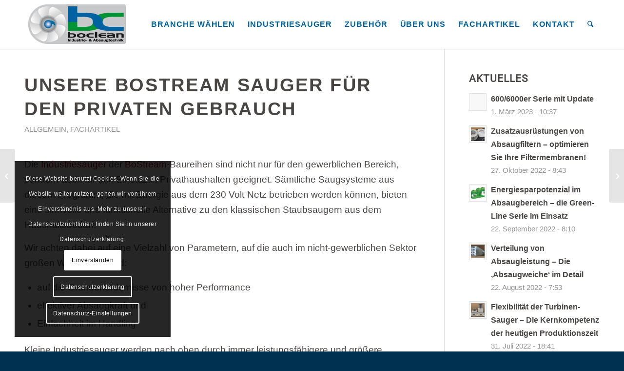

--- FILE ---
content_type: text/html; charset=UTF-8
request_url: https://boclean.de/unsere-bostream-sauger-fuer-den-privaten-gebrauch/
body_size: 25433
content:
<!DOCTYPE html>
<html dir="ltr" lang="de" prefix="og: https://ogp.me/ns#" class="html_stretched responsive av-preloader-disabled  html_header_top html_logo_left html_main_nav_header html_menu_right html_custom html_header_sticky html_header_shrinking html_mobile_menu_phone html_header_searchicon html_content_align_center html_header_unstick_top_disabled html_header_stretch_disabled html_minimal_header html_minimal_header_shadow html_elegant-blog html_modern-blog html_av-submenu-hidden html_av-submenu-display-click html_av-overlay-side html_av-overlay-side-classic html_av-submenu-noclone html_entry_id_8141 av-cookies-consent-show-message-bar av-cookies-cookie-consent-enabled av-cookies-needs-opt-in av-cookies-user-needs-accept-button avia-cookie-check-browser-settings av-no-preview av-default-lightbox html_text_menu_active av-mobile-menu-switch-default">
<head>
<meta charset="UTF-8" />
<meta name="robots" content="index, follow" />


<!-- mobile setting -->
<meta name="viewport" content="width=device-width, initial-scale=1">

<!-- Scripts/CSS and wp_head hook -->
<title>Unsere BoStream Sauger für den privaten Gebrauch | Boclean GmbH</title>
	<style>img:is([sizes="auto" i], [sizes^="auto," i]) { contain-intrinsic-size: 3000px 1500px }</style>
	
		<!-- All in One SEO 4.9.1 - aioseo.com -->
	<meta name="description" content="Die Industriesauger der BoStream-Baureihen sind nicht nur für den gewerblichen Bereich, sondern auch für den Einsatz in Privathaushalten geeignet. Sämtliche Saugsysteme aus diesem Programm, die mit Energie aus dem 230 Volt-Netz betrieben werden können, bieten eine sinnvolle und funktionelle Alternative zu den klassischen Staubsaugern aus dem Haushaltsbedarf. Wir achten dabei auf eine Vielzahl von Parametern," />
	<meta name="robots" content="max-image-preview:large" />
	<meta name="author" content="Boclean GmbH"/>
	<link rel="canonical" href="https://boclean.de/unsere-bostream-sauger-fuer-den-privaten-gebrauch/" />
	<meta name="generator" content="All in One SEO (AIOSEO) 4.9.1" />
		<meta property="og:locale" content="de_DE" />
		<meta property="og:site_name" content="Boclean GmbH | Absaugtechnik seit über 15 Jahren" />
		<meta property="og:type" content="article" />
		<meta property="og:title" content="Unsere BoStream Sauger für den privaten Gebrauch | Boclean GmbH" />
		<meta property="og:description" content="Die Industriesauger der BoStream-Baureihen sind nicht nur für den gewerblichen Bereich, sondern auch für den Einsatz in Privathaushalten geeignet. Sämtliche Saugsysteme aus diesem Programm, die mit Energie aus dem 230 Volt-Netz betrieben werden können, bieten eine sinnvolle und funktionelle Alternative zu den klassischen Staubsaugern aus dem Haushaltsbedarf. Wir achten dabei auf eine Vielzahl von Parametern," />
		<meta property="og:url" content="https://boclean.de/unsere-bostream-sauger-fuer-den-privaten-gebrauch/" />
		<meta property="article:published_time" content="2016-02-21T17:10:18+00:00" />
		<meta property="article:modified_time" content="2023-03-01T09:27:21+00:00" />
		<meta name="twitter:card" content="summary" />
		<meta name="twitter:title" content="Unsere BoStream Sauger für den privaten Gebrauch | Boclean GmbH" />
		<meta name="twitter:description" content="Die Industriesauger der BoStream-Baureihen sind nicht nur für den gewerblichen Bereich, sondern auch für den Einsatz in Privathaushalten geeignet. Sämtliche Saugsysteme aus diesem Programm, die mit Energie aus dem 230 Volt-Netz betrieben werden können, bieten eine sinnvolle und funktionelle Alternative zu den klassischen Staubsaugern aus dem Haushaltsbedarf. Wir achten dabei auf eine Vielzahl von Parametern," />
		<script type="application/ld+json" class="aioseo-schema">
			{"@context":"https:\/\/schema.org","@graph":[{"@type":"Article","@id":"https:\/\/boclean.de\/unsere-bostream-sauger-fuer-den-privaten-gebrauch\/#article","name":"Unsere BoStream Sauger f\u00fcr den privaten Gebrauch | Boclean GmbH","headline":"Unsere BoStream Sauger f\u00fcr den privaten Gebrauch","author":{"@id":"https:\/\/boclean.de\/author\/boclean-gmbh\/#author"},"publisher":{"@id":"https:\/\/boclean.de\/#organization"},"image":{"@type":"ImageObject","url":"https:\/\/boclean.de\/UP1\/wp-content\/uploads\/Boclean.png","width":85,"height":85,"caption":"Boclean"},"datePublished":"2016-02-21T18:10:18+01:00","dateModified":"2023-03-01T10:27:21+01:00","inLanguage":"de-DE","mainEntityOfPage":{"@id":"https:\/\/boclean.de\/unsere-bostream-sauger-fuer-den-privaten-gebrauch\/#webpage"},"isPartOf":{"@id":"https:\/\/boclean.de\/unsere-bostream-sauger-fuer-den-privaten-gebrauch\/#webpage"},"articleSection":"Allgemein, Fachartikel"},{"@type":"BreadcrumbList","@id":"https:\/\/boclean.de\/unsere-bostream-sauger-fuer-den-privaten-gebrauch\/#breadcrumblist","itemListElement":[{"@type":"ListItem","@id":"https:\/\/boclean.de#listItem","position":1,"name":"Home","item":"https:\/\/boclean.de","nextItem":{"@type":"ListItem","@id":"https:\/\/boclean.de\/kategorie\/allgemein\/#listItem","name":"Allgemein"}},{"@type":"ListItem","@id":"https:\/\/boclean.de\/kategorie\/allgemein\/#listItem","position":2,"name":"Allgemein","item":"https:\/\/boclean.de\/kategorie\/allgemein\/","nextItem":{"@type":"ListItem","@id":"https:\/\/boclean.de\/unsere-bostream-sauger-fuer-den-privaten-gebrauch\/#listItem","name":"Unsere BoStream Sauger f\u00fcr den privaten Gebrauch"},"previousItem":{"@type":"ListItem","@id":"https:\/\/boclean.de#listItem","name":"Home"}},{"@type":"ListItem","@id":"https:\/\/boclean.de\/unsere-bostream-sauger-fuer-den-privaten-gebrauch\/#listItem","position":3,"name":"Unsere BoStream Sauger f\u00fcr den privaten Gebrauch","previousItem":{"@type":"ListItem","@id":"https:\/\/boclean.de\/kategorie\/allgemein\/#listItem","name":"Allgemein"}}]},{"@type":"Organization","@id":"https:\/\/boclean.de\/#organization","name":"Boclean GmbH","description":"Absaugtechnik seit \u00fcber 15 Jahren","url":"https:\/\/boclean.de\/"},{"@type":"Person","@id":"https:\/\/boclean.de\/author\/boclean-gmbh\/#author","url":"https:\/\/boclean.de\/author\/boclean-gmbh\/","name":"Boclean GmbH","image":{"@type":"ImageObject","@id":"https:\/\/boclean.de\/unsere-bostream-sauger-fuer-den-privaten-gebrauch\/#authorImage","url":"https:\/\/secure.gravatar.com\/avatar\/0b29cca0318a478a2205db5768a315c11f44997d61066fe65dab5d1776f8bdad?s=96&d=mm&r=g","width":96,"height":96,"caption":"Boclean GmbH"}},{"@type":"WebPage","@id":"https:\/\/boclean.de\/unsere-bostream-sauger-fuer-den-privaten-gebrauch\/#webpage","url":"https:\/\/boclean.de\/unsere-bostream-sauger-fuer-den-privaten-gebrauch\/","name":"Unsere BoStream Sauger f\u00fcr den privaten Gebrauch | Boclean GmbH","description":"Die Industriesauger der BoStream-Baureihen sind nicht nur f\u00fcr den gewerblichen Bereich, sondern auch f\u00fcr den Einsatz in Privathaushalten geeignet. S\u00e4mtliche Saugsysteme aus diesem Programm, die mit Energie aus dem 230 Volt-Netz betrieben werden k\u00f6nnen, bieten eine sinnvolle und funktionelle Alternative zu den klassischen Staubsaugern aus dem Haushaltsbedarf. Wir achten dabei auf eine Vielzahl von Parametern,","inLanguage":"de-DE","isPartOf":{"@id":"https:\/\/boclean.de\/#website"},"breadcrumb":{"@id":"https:\/\/boclean.de\/unsere-bostream-sauger-fuer-den-privaten-gebrauch\/#breadcrumblist"},"author":{"@id":"https:\/\/boclean.de\/author\/boclean-gmbh\/#author"},"creator":{"@id":"https:\/\/boclean.de\/author\/boclean-gmbh\/#author"},"image":{"@type":"ImageObject","url":"https:\/\/boclean.de\/UP1\/wp-content\/uploads\/Boclean.png","@id":"https:\/\/boclean.de\/unsere-bostream-sauger-fuer-den-privaten-gebrauch\/#mainImage","width":85,"height":85,"caption":"Boclean"},"primaryImageOfPage":{"@id":"https:\/\/boclean.de\/unsere-bostream-sauger-fuer-den-privaten-gebrauch\/#mainImage"},"datePublished":"2016-02-21T18:10:18+01:00","dateModified":"2023-03-01T10:27:21+01:00"},{"@type":"WebSite","@id":"https:\/\/boclean.de\/#website","url":"https:\/\/boclean.de\/","name":"Boclean GmbH","description":"Absaugtechnik seit \u00fcber 15 Jahren","inLanguage":"de-DE","publisher":{"@id":"https:\/\/boclean.de\/#organization"}}]}
		</script>
		<!-- All in One SEO -->


				<script type='text/javascript'>

				function avia_cookie_check_sessionStorage()
				{
					//	FF throws error when all cookies blocked !!
					var sessionBlocked = false;
					try
					{
						var test = sessionStorage.getItem( 'aviaCookieRefused' ) != null;
					}
					catch(e)
					{
						sessionBlocked = true;
					}

					var aviaCookieRefused = ! sessionBlocked ? sessionStorage.getItem( 'aviaCookieRefused' ) : null;

					var html = document.getElementsByTagName('html')[0];

					/**
					 * Set a class to avoid calls to sessionStorage
					 */
					if( sessionBlocked || aviaCookieRefused )
					{
						if( html.className.indexOf('av-cookies-session-refused') < 0 )
						{
							html.className += ' av-cookies-session-refused';
						}
					}

					if( sessionBlocked || aviaCookieRefused || document.cookie.match(/aviaCookieConsent/) )
					{
						if( html.className.indexOf('av-cookies-user-silent-accept') >= 0 )
						{
							 html.className = html.className.replace(/\bav-cookies-user-silent-accept\b/g, '');
						}
					}
				}

				avia_cookie_check_sessionStorage();

			</script>
			<link rel="alternate" type="application/rss+xml" title="Boclean GmbH &raquo; Feed" href="https://boclean.de/feed/" />
<link rel="alternate" type="application/rss+xml" title="Boclean GmbH &raquo; Kommentar-Feed" href="https://boclean.de/comments/feed/" />
<link rel='stylesheet' id='wp-block-library-css' href='https://boclean.de/UP1/wp-includes/css/dist/block-library/style.min.css?ver=6.8.3' type='text/css' media='all' />
<link rel='stylesheet' id='aioseo/css/src/vue/standalone/blocks/table-of-contents/global.scss-css' href='https://boclean.de/UP1/wp-content/plugins/all-in-one-seo-pack/dist/Lite/assets/css/table-of-contents/global.e90f6d47.css?ver=4.9.1' type='text/css' media='all' />
<link rel='stylesheet' id='enfold-custom-block-css-css' href='https://boclean.de/UP1/wp-content/themes/enfold/wp-blocks/src/textblock/style.css?ver=7.1.3' type='text/css' media='all' />
<style id='global-styles-inline-css' type='text/css'>
:root{--wp--preset--aspect-ratio--square: 1;--wp--preset--aspect-ratio--4-3: 4/3;--wp--preset--aspect-ratio--3-4: 3/4;--wp--preset--aspect-ratio--3-2: 3/2;--wp--preset--aspect-ratio--2-3: 2/3;--wp--preset--aspect-ratio--16-9: 16/9;--wp--preset--aspect-ratio--9-16: 9/16;--wp--preset--color--black: #000000;--wp--preset--color--cyan-bluish-gray: #abb8c3;--wp--preset--color--white: #ffffff;--wp--preset--color--pale-pink: #f78da7;--wp--preset--color--vivid-red: #cf2e2e;--wp--preset--color--luminous-vivid-orange: #ff6900;--wp--preset--color--luminous-vivid-amber: #fcb900;--wp--preset--color--light-green-cyan: #7bdcb5;--wp--preset--color--vivid-green-cyan: #00d084;--wp--preset--color--pale-cyan-blue: #8ed1fc;--wp--preset--color--vivid-cyan-blue: #0693e3;--wp--preset--color--vivid-purple: #9b51e0;--wp--preset--color--metallic-red: #b02b2c;--wp--preset--color--maximum-yellow-red: #edae44;--wp--preset--color--yellow-sun: #eeee22;--wp--preset--color--palm-leaf: #83a846;--wp--preset--color--aero: #7bb0e7;--wp--preset--color--old-lavender: #745f7e;--wp--preset--color--steel-teal: #5f8789;--wp--preset--color--raspberry-pink: #d65799;--wp--preset--color--medium-turquoise: #4ecac2;--wp--preset--gradient--vivid-cyan-blue-to-vivid-purple: linear-gradient(135deg,rgba(6,147,227,1) 0%,rgb(155,81,224) 100%);--wp--preset--gradient--light-green-cyan-to-vivid-green-cyan: linear-gradient(135deg,rgb(122,220,180) 0%,rgb(0,208,130) 100%);--wp--preset--gradient--luminous-vivid-amber-to-luminous-vivid-orange: linear-gradient(135deg,rgba(252,185,0,1) 0%,rgba(255,105,0,1) 100%);--wp--preset--gradient--luminous-vivid-orange-to-vivid-red: linear-gradient(135deg,rgba(255,105,0,1) 0%,rgb(207,46,46) 100%);--wp--preset--gradient--very-light-gray-to-cyan-bluish-gray: linear-gradient(135deg,rgb(238,238,238) 0%,rgb(169,184,195) 100%);--wp--preset--gradient--cool-to-warm-spectrum: linear-gradient(135deg,rgb(74,234,220) 0%,rgb(151,120,209) 20%,rgb(207,42,186) 40%,rgb(238,44,130) 60%,rgb(251,105,98) 80%,rgb(254,248,76) 100%);--wp--preset--gradient--blush-light-purple: linear-gradient(135deg,rgb(255,206,236) 0%,rgb(152,150,240) 100%);--wp--preset--gradient--blush-bordeaux: linear-gradient(135deg,rgb(254,205,165) 0%,rgb(254,45,45) 50%,rgb(107,0,62) 100%);--wp--preset--gradient--luminous-dusk: linear-gradient(135deg,rgb(255,203,112) 0%,rgb(199,81,192) 50%,rgb(65,88,208) 100%);--wp--preset--gradient--pale-ocean: linear-gradient(135deg,rgb(255,245,203) 0%,rgb(182,227,212) 50%,rgb(51,167,181) 100%);--wp--preset--gradient--electric-grass: linear-gradient(135deg,rgb(202,248,128) 0%,rgb(113,206,126) 100%);--wp--preset--gradient--midnight: linear-gradient(135deg,rgb(2,3,129) 0%,rgb(40,116,252) 100%);--wp--preset--font-size--small: 1rem;--wp--preset--font-size--medium: 1.125rem;--wp--preset--font-size--large: 1.75rem;--wp--preset--font-size--x-large: clamp(1.75rem, 3vw, 2.25rem);--wp--preset--spacing--20: 0.44rem;--wp--preset--spacing--30: 0.67rem;--wp--preset--spacing--40: 1rem;--wp--preset--spacing--50: 1.5rem;--wp--preset--spacing--60: 2.25rem;--wp--preset--spacing--70: 3.38rem;--wp--preset--spacing--80: 5.06rem;--wp--preset--shadow--natural: 6px 6px 9px rgba(0, 0, 0, 0.2);--wp--preset--shadow--deep: 12px 12px 50px rgba(0, 0, 0, 0.4);--wp--preset--shadow--sharp: 6px 6px 0px rgba(0, 0, 0, 0.2);--wp--preset--shadow--outlined: 6px 6px 0px -3px rgba(255, 255, 255, 1), 6px 6px rgba(0, 0, 0, 1);--wp--preset--shadow--crisp: 6px 6px 0px rgba(0, 0, 0, 1);}:root { --wp--style--global--content-size: 800px;--wp--style--global--wide-size: 1130px; }:where(body) { margin: 0; }.wp-site-blocks > .alignleft { float: left; margin-right: 2em; }.wp-site-blocks > .alignright { float: right; margin-left: 2em; }.wp-site-blocks > .aligncenter { justify-content: center; margin-left: auto; margin-right: auto; }:where(.is-layout-flex){gap: 0.5em;}:where(.is-layout-grid){gap: 0.5em;}.is-layout-flow > .alignleft{float: left;margin-inline-start: 0;margin-inline-end: 2em;}.is-layout-flow > .alignright{float: right;margin-inline-start: 2em;margin-inline-end: 0;}.is-layout-flow > .aligncenter{margin-left: auto !important;margin-right: auto !important;}.is-layout-constrained > .alignleft{float: left;margin-inline-start: 0;margin-inline-end: 2em;}.is-layout-constrained > .alignright{float: right;margin-inline-start: 2em;margin-inline-end: 0;}.is-layout-constrained > .aligncenter{margin-left: auto !important;margin-right: auto !important;}.is-layout-constrained > :where(:not(.alignleft):not(.alignright):not(.alignfull)){max-width: var(--wp--style--global--content-size);margin-left: auto !important;margin-right: auto !important;}.is-layout-constrained > .alignwide{max-width: var(--wp--style--global--wide-size);}body .is-layout-flex{display: flex;}.is-layout-flex{flex-wrap: wrap;align-items: center;}.is-layout-flex > :is(*, div){margin: 0;}body .is-layout-grid{display: grid;}.is-layout-grid > :is(*, div){margin: 0;}body{padding-top: 0px;padding-right: 0px;padding-bottom: 0px;padding-left: 0px;}a:where(:not(.wp-element-button)){text-decoration: underline;}:root :where(.wp-element-button, .wp-block-button__link){background-color: #32373c;border-width: 0;color: #fff;font-family: inherit;font-size: inherit;line-height: inherit;padding: calc(0.667em + 2px) calc(1.333em + 2px);text-decoration: none;}.has-black-color{color: var(--wp--preset--color--black) !important;}.has-cyan-bluish-gray-color{color: var(--wp--preset--color--cyan-bluish-gray) !important;}.has-white-color{color: var(--wp--preset--color--white) !important;}.has-pale-pink-color{color: var(--wp--preset--color--pale-pink) !important;}.has-vivid-red-color{color: var(--wp--preset--color--vivid-red) !important;}.has-luminous-vivid-orange-color{color: var(--wp--preset--color--luminous-vivid-orange) !important;}.has-luminous-vivid-amber-color{color: var(--wp--preset--color--luminous-vivid-amber) !important;}.has-light-green-cyan-color{color: var(--wp--preset--color--light-green-cyan) !important;}.has-vivid-green-cyan-color{color: var(--wp--preset--color--vivid-green-cyan) !important;}.has-pale-cyan-blue-color{color: var(--wp--preset--color--pale-cyan-blue) !important;}.has-vivid-cyan-blue-color{color: var(--wp--preset--color--vivid-cyan-blue) !important;}.has-vivid-purple-color{color: var(--wp--preset--color--vivid-purple) !important;}.has-metallic-red-color{color: var(--wp--preset--color--metallic-red) !important;}.has-maximum-yellow-red-color{color: var(--wp--preset--color--maximum-yellow-red) !important;}.has-yellow-sun-color{color: var(--wp--preset--color--yellow-sun) !important;}.has-palm-leaf-color{color: var(--wp--preset--color--palm-leaf) !important;}.has-aero-color{color: var(--wp--preset--color--aero) !important;}.has-old-lavender-color{color: var(--wp--preset--color--old-lavender) !important;}.has-steel-teal-color{color: var(--wp--preset--color--steel-teal) !important;}.has-raspberry-pink-color{color: var(--wp--preset--color--raspberry-pink) !important;}.has-medium-turquoise-color{color: var(--wp--preset--color--medium-turquoise) !important;}.has-black-background-color{background-color: var(--wp--preset--color--black) !important;}.has-cyan-bluish-gray-background-color{background-color: var(--wp--preset--color--cyan-bluish-gray) !important;}.has-white-background-color{background-color: var(--wp--preset--color--white) !important;}.has-pale-pink-background-color{background-color: var(--wp--preset--color--pale-pink) !important;}.has-vivid-red-background-color{background-color: var(--wp--preset--color--vivid-red) !important;}.has-luminous-vivid-orange-background-color{background-color: var(--wp--preset--color--luminous-vivid-orange) !important;}.has-luminous-vivid-amber-background-color{background-color: var(--wp--preset--color--luminous-vivid-amber) !important;}.has-light-green-cyan-background-color{background-color: var(--wp--preset--color--light-green-cyan) !important;}.has-vivid-green-cyan-background-color{background-color: var(--wp--preset--color--vivid-green-cyan) !important;}.has-pale-cyan-blue-background-color{background-color: var(--wp--preset--color--pale-cyan-blue) !important;}.has-vivid-cyan-blue-background-color{background-color: var(--wp--preset--color--vivid-cyan-blue) !important;}.has-vivid-purple-background-color{background-color: var(--wp--preset--color--vivid-purple) !important;}.has-metallic-red-background-color{background-color: var(--wp--preset--color--metallic-red) !important;}.has-maximum-yellow-red-background-color{background-color: var(--wp--preset--color--maximum-yellow-red) !important;}.has-yellow-sun-background-color{background-color: var(--wp--preset--color--yellow-sun) !important;}.has-palm-leaf-background-color{background-color: var(--wp--preset--color--palm-leaf) !important;}.has-aero-background-color{background-color: var(--wp--preset--color--aero) !important;}.has-old-lavender-background-color{background-color: var(--wp--preset--color--old-lavender) !important;}.has-steel-teal-background-color{background-color: var(--wp--preset--color--steel-teal) !important;}.has-raspberry-pink-background-color{background-color: var(--wp--preset--color--raspberry-pink) !important;}.has-medium-turquoise-background-color{background-color: var(--wp--preset--color--medium-turquoise) !important;}.has-black-border-color{border-color: var(--wp--preset--color--black) !important;}.has-cyan-bluish-gray-border-color{border-color: var(--wp--preset--color--cyan-bluish-gray) !important;}.has-white-border-color{border-color: var(--wp--preset--color--white) !important;}.has-pale-pink-border-color{border-color: var(--wp--preset--color--pale-pink) !important;}.has-vivid-red-border-color{border-color: var(--wp--preset--color--vivid-red) !important;}.has-luminous-vivid-orange-border-color{border-color: var(--wp--preset--color--luminous-vivid-orange) !important;}.has-luminous-vivid-amber-border-color{border-color: var(--wp--preset--color--luminous-vivid-amber) !important;}.has-light-green-cyan-border-color{border-color: var(--wp--preset--color--light-green-cyan) !important;}.has-vivid-green-cyan-border-color{border-color: var(--wp--preset--color--vivid-green-cyan) !important;}.has-pale-cyan-blue-border-color{border-color: var(--wp--preset--color--pale-cyan-blue) !important;}.has-vivid-cyan-blue-border-color{border-color: var(--wp--preset--color--vivid-cyan-blue) !important;}.has-vivid-purple-border-color{border-color: var(--wp--preset--color--vivid-purple) !important;}.has-metallic-red-border-color{border-color: var(--wp--preset--color--metallic-red) !important;}.has-maximum-yellow-red-border-color{border-color: var(--wp--preset--color--maximum-yellow-red) !important;}.has-yellow-sun-border-color{border-color: var(--wp--preset--color--yellow-sun) !important;}.has-palm-leaf-border-color{border-color: var(--wp--preset--color--palm-leaf) !important;}.has-aero-border-color{border-color: var(--wp--preset--color--aero) !important;}.has-old-lavender-border-color{border-color: var(--wp--preset--color--old-lavender) !important;}.has-steel-teal-border-color{border-color: var(--wp--preset--color--steel-teal) !important;}.has-raspberry-pink-border-color{border-color: var(--wp--preset--color--raspberry-pink) !important;}.has-medium-turquoise-border-color{border-color: var(--wp--preset--color--medium-turquoise) !important;}.has-vivid-cyan-blue-to-vivid-purple-gradient-background{background: var(--wp--preset--gradient--vivid-cyan-blue-to-vivid-purple) !important;}.has-light-green-cyan-to-vivid-green-cyan-gradient-background{background: var(--wp--preset--gradient--light-green-cyan-to-vivid-green-cyan) !important;}.has-luminous-vivid-amber-to-luminous-vivid-orange-gradient-background{background: var(--wp--preset--gradient--luminous-vivid-amber-to-luminous-vivid-orange) !important;}.has-luminous-vivid-orange-to-vivid-red-gradient-background{background: var(--wp--preset--gradient--luminous-vivid-orange-to-vivid-red) !important;}.has-very-light-gray-to-cyan-bluish-gray-gradient-background{background: var(--wp--preset--gradient--very-light-gray-to-cyan-bluish-gray) !important;}.has-cool-to-warm-spectrum-gradient-background{background: var(--wp--preset--gradient--cool-to-warm-spectrum) !important;}.has-blush-light-purple-gradient-background{background: var(--wp--preset--gradient--blush-light-purple) !important;}.has-blush-bordeaux-gradient-background{background: var(--wp--preset--gradient--blush-bordeaux) !important;}.has-luminous-dusk-gradient-background{background: var(--wp--preset--gradient--luminous-dusk) !important;}.has-pale-ocean-gradient-background{background: var(--wp--preset--gradient--pale-ocean) !important;}.has-electric-grass-gradient-background{background: var(--wp--preset--gradient--electric-grass) !important;}.has-midnight-gradient-background{background: var(--wp--preset--gradient--midnight) !important;}.has-small-font-size{font-size: var(--wp--preset--font-size--small) !important;}.has-medium-font-size{font-size: var(--wp--preset--font-size--medium) !important;}.has-large-font-size{font-size: var(--wp--preset--font-size--large) !important;}.has-x-large-font-size{font-size: var(--wp--preset--font-size--x-large) !important;}
:where(.wp-block-post-template.is-layout-flex){gap: 1.25em;}:where(.wp-block-post-template.is-layout-grid){gap: 1.25em;}
:where(.wp-block-columns.is-layout-flex){gap: 2em;}:where(.wp-block-columns.is-layout-grid){gap: 2em;}
:root :where(.wp-block-pullquote){font-size: 1.5em;line-height: 1.6;}
</style>
<link rel='stylesheet' id='formcraft-common-css' href='https://boclean.de/UP1/wp-content/plugins/formcraft3/dist/formcraft-common.css?ver=3.8.8' type='text/css' media='all' />
<link rel='stylesheet' id='formcraft-form-css' href='https://boclean.de/UP1/wp-content/plugins/formcraft3/dist/form.css?ver=3.8.8' type='text/css' media='all' />
<link rel='stylesheet' id='avia-merged-styles-css' href='https://boclean.de/UP1/wp-content/uploads/dynamic_avia/avia-merged-styles-541876721836019fd8b16335b5859acd---692d5d485b9b9.css' type='text/css' media='all' />
<script type="text/javascript" src="https://boclean.de/UP1/wp-content/uploads/dynamic_avia/avia-head-scripts-df7886ac2fb9574a410d05285be45af0---692d5d486c45d.js" id="avia-head-scripts-js"></script>
<link rel="https://api.w.org/" href="https://boclean.de/wp-json/" /><link rel="alternate" title="JSON" type="application/json" href="https://boclean.de/wp-json/wp/v2/posts/8141" /><link rel="EditURI" type="application/rsd+xml" title="RSD" href="https://boclean.de/UP1/xmlrpc.php?rsd" />
<meta name="generator" content="WordPress 6.8.3" />
<link rel='shortlink' href='https://boclean.de/?p=8141' />
<link rel="alternate" title="oEmbed (JSON)" type="application/json+oembed" href="https://boclean.de/wp-json/oembed/1.0/embed?url=https%3A%2F%2Fboclean.de%2Funsere-bostream-sauger-fuer-den-privaten-gebrauch%2F" />
<link rel="alternate" title="oEmbed (XML)" type="text/xml+oembed" href="https://boclean.de/wp-json/oembed/1.0/embed?url=https%3A%2F%2Fboclean.de%2Funsere-bostream-sauger-fuer-den-privaten-gebrauch%2F&#038;format=xml" />

<link rel="icon" href="/UP1/wp-content/uploads/favicon.png" type="image/png">
<!--[if lt IE 9]><script src="https://boclean.de/UP1/wp-content/themes/enfold/js/html5shiv.js"></script><![endif]--><link rel="profile" href="https://gmpg.org/xfn/11" />
<link rel="alternate" type="application/rss+xml" title="Boclean GmbH RSS2 Feed" href="https://boclean.de/feed/" />
<link rel="pingback" href="https://boclean.de/UP1/xmlrpc.php" />

<style type='text/css' media='screen'>
 #top #header_main > .container, #top #header_main > .container .main_menu  .av-main-nav > li > a, #top #header_main #menu-item-shop .cart_dropdown_link{ height:100px; line-height: 100px; }
 .html_top_nav_header .av-logo-container{ height:100px;  }
 .html_header_top.html_header_sticky #top #wrap_all #main{ padding-top:100px; } 
</style>

<!-- To speed up the rendering and to display the site as fast as possible to the user we include some styles and scripts for above the fold content inline -->
<script type="text/javascript">'use strict';var avia_is_mobile=!1;if(/Android|webOS|iPhone|iPad|iPod|BlackBerry|IEMobile|Opera Mini/i.test(navigator.userAgent)&&'ontouchstart' in document.documentElement){avia_is_mobile=!0;document.documentElement.className+=' avia_mobile '}
else{document.documentElement.className+=' avia_desktop '};document.documentElement.className+=' js_active ';(function(){var e=['-webkit-','-moz-','-ms-',''],n='',o=!1,a=!1;for(var t in e){if(e[t]+'transform' in document.documentElement.style){o=!0;n=e[t]+'transform'};if(e[t]+'perspective' in document.documentElement.style){a=!0}};if(o){document.documentElement.className+=' avia_transform '};if(a){document.documentElement.className+=' avia_transform3d '};if(typeof document.getElementsByClassName=='function'&&typeof document.documentElement.getBoundingClientRect=='function'&&avia_is_mobile==!1){if(n&&window.innerHeight>0){setTimeout(function(){var e=0,o={},a=0,t=document.getElementsByClassName('av-parallax'),i=window.pageYOffset||document.documentElement.scrollTop;for(e=0;e<t.length;e++){t[e].style.top='0px';o=t[e].getBoundingClientRect();a=Math.ceil((window.innerHeight+i-o.top)*0.3);t[e].style[n]='translate(0px, '+a+'px)';t[e].style.top='auto';t[e].className+=' enabled-parallax '}},50)}}})();</script><style type="text/css">
		@font-face {font-family: 'entypo-fontello-enfold'; font-weight: normal; font-style: normal; font-display: auto;
		src: url('https://boclean.de/UP1/wp-content/themes/enfold/config-templatebuilder/avia-template-builder/assets/fonts/entypo-fontello-enfold/entypo-fontello-enfold.woff2') format('woff2'),
		url('https://boclean.de/UP1/wp-content/themes/enfold/config-templatebuilder/avia-template-builder/assets/fonts/entypo-fontello-enfold/entypo-fontello-enfold.woff') format('woff'),
		url('https://boclean.de/UP1/wp-content/themes/enfold/config-templatebuilder/avia-template-builder/assets/fonts/entypo-fontello-enfold/entypo-fontello-enfold.ttf') format('truetype'),
		url('https://boclean.de/UP1/wp-content/themes/enfold/config-templatebuilder/avia-template-builder/assets/fonts/entypo-fontello-enfold/entypo-fontello-enfold.svg#entypo-fontello-enfold') format('svg'),
		url('https://boclean.de/UP1/wp-content/themes/enfold/config-templatebuilder/avia-template-builder/assets/fonts/entypo-fontello-enfold/entypo-fontello-enfold.eot'),
		url('https://boclean.de/UP1/wp-content/themes/enfold/config-templatebuilder/avia-template-builder/assets/fonts/entypo-fontello-enfold/entypo-fontello-enfold.eot?#iefix') format('embedded-opentype');
		}

		#top .avia-font-entypo-fontello-enfold, body .avia-font-entypo-fontello-enfold, html body [data-av_iconfont='entypo-fontello-enfold']:before{ font-family: 'entypo-fontello-enfold'; }
		
		@font-face {font-family: 'entypo-fontello'; font-weight: normal; font-style: normal; font-display: auto;
		src: url('https://boclean.de/UP1/wp-content/themes/enfold/config-templatebuilder/avia-template-builder/assets/fonts/entypo-fontello/entypo-fontello.woff2') format('woff2'),
		url('https://boclean.de/UP1/wp-content/themes/enfold/config-templatebuilder/avia-template-builder/assets/fonts/entypo-fontello/entypo-fontello.woff') format('woff'),
		url('https://boclean.de/UP1/wp-content/themes/enfold/config-templatebuilder/avia-template-builder/assets/fonts/entypo-fontello/entypo-fontello.ttf') format('truetype'),
		url('https://boclean.de/UP1/wp-content/themes/enfold/config-templatebuilder/avia-template-builder/assets/fonts/entypo-fontello/entypo-fontello.svg#entypo-fontello') format('svg'),
		url('https://boclean.de/UP1/wp-content/themes/enfold/config-templatebuilder/avia-template-builder/assets/fonts/entypo-fontello/entypo-fontello.eot'),
		url('https://boclean.de/UP1/wp-content/themes/enfold/config-templatebuilder/avia-template-builder/assets/fonts/entypo-fontello/entypo-fontello.eot?#iefix') format('embedded-opentype');
		}

		#top .avia-font-entypo-fontello, body .avia-font-entypo-fontello, html body [data-av_iconfont='entypo-fontello']:before{ font-family: 'entypo-fontello'; }
		</style>

<!--
Debugging Info for Theme support: 

Theme: Enfold
Version: 7.1.3
Installed: enfold
AviaFramework Version: 5.6
AviaBuilder Version: 6.0
aviaElementManager Version: 1.0.1
- - - - - - - - - - -
ChildTheme: Enfold Child
ChildTheme Version: 1.0
ChildTheme Installed: enfold

- - - - - - - - - - -
ML:-1-PU:103-PLA:11
WP:6.8.3
Compress: CSS:all theme files - JS:all theme files
Updates: enabled - token has changed and not verified
PLAu:10
-->
</head>

<body id="top" class="wp-singular post-template-default single single-post postid-8141 single-format-standard wp-theme-enfold wp-child-theme-Boclean stretched rtl_columns av-curtain-numeric helvetica neue-websave helvetica_neue open_sans  post-type-post category-allgemein category-fachartikel avia-responsive-images-support" itemscope="itemscope" itemtype="https://schema.org/WebPage" >

	
	<div id='wrap_all'>

	
<header id='header' class='all_colors header_color light_bg_color  av_header_top av_logo_left av_main_nav_header av_menu_right av_custom av_header_sticky av_header_shrinking av_header_stretch_disabled av_mobile_menu_phone av_header_searchicon av_header_unstick_top_disabled av_minimal_header av_minimal_header_shadow av_bottom_nav_disabled  av_header_border_disabled'  data-av_shrink_factor='50' role="banner" itemscope="itemscope" itemtype="https://schema.org/WPHeader" >

		<div  id='header_main' class='container_wrap container_wrap_logo'>

        <div class='container av-logo-container'><div class='inner-container'><span class='logo avia-standard-logo'><a href='https://boclean.de/' class='' aria-label='Boclean GmbH' ><img src="/UP1/wp-content/uploads/Logo.png" height="100" width="300" alt='Boclean GmbH' title='' /></a></span><nav class='main_menu' data-selectname='Wähle eine Seite'  role="navigation" itemscope="itemscope" itemtype="https://schema.org/SiteNavigationElement" ><div class="avia-menu av-main-nav-wrap"><ul role="menu" class="menu av-main-nav" id="avia-menu"><li role="menuitem" id="menu-item-9475" class="menu-item menu-item-type-post_type menu-item-object-page menu-item-has-children menu-item-mega-parent  menu-item-top-level menu-item-top-level-1"><a href="https://boclean.de/absaugsysteme/" itemprop="url" tabindex="0"><span class="avia-bullet"></span><span class="avia-menu-text">Branche wählen</span><span class="avia-menu-fx"><span class="avia-arrow-wrap"><span class="avia-arrow"></span></span></span></a>
<div class='avia_mega_div avia_mega6 twelve units'>

<ul class="sub-menu">
	<li role="menuitem" id="menu-item-9498" class="menu-item menu-item-type-post_type menu-item-object-page avia_mega_menu_columns_6 three units  avia_mega_menu_columns_first"><span class='mega_menu_title heading-color av-special-font'><a href='https://boclean.de/automobilindustrie-anlagen/'>Automobilindustrie</a></span></li>
	<li role="menuitem" id="menu-item-9510" class="menu-item menu-item-type-post_type menu-item-object-page avia_mega_menu_columns_6 three units "><span class='mega_menu_title heading-color av-special-font'><a href='https://boclean.de/dentaltechnik-absaugtechnik/'>Dentaltechnik</a></span></li>
	<li role="menuitem" id="menu-item-9502" class="menu-item menu-item-type-post_type menu-item-object-page avia_mega_menu_columns_6 three units "><span class='mega_menu_title heading-color av-special-font'><a href='https://boclean.de/feinmechanische-industrie/'>Feinmechanische Industrie</a></span></li>
	<li role="menuitem" id="menu-item-9504" class="menu-item menu-item-type-post_type menu-item-object-page avia_mega_menu_columns_6 three units "><span class='mega_menu_title heading-color av-special-font'><a href='https://boclean.de/fertighausbau/'>Fertighausbau</a></span></li>
	<li role="menuitem" id="menu-item-9501" class="menu-item menu-item-type-post_type menu-item-object-page avia_mega_menu_columns_6 three units "><span class='mega_menu_title heading-color av-special-font'><a href='https://boclean.de/gravurtechnik/'>Gravurtechnik</a></span></li>
	<li role="menuitem" id="menu-item-9503" class="menu-item menu-item-type-post_type menu-item-object-page avia_mega_menu_columns_6 three units avia_mega_menu_columns_last"><span class='mega_menu_title heading-color av-special-font'><a href='https://boclean.de/handwerk/'>Handwerk</a></span></li>

</ul><ul class="sub-menu avia_mega_hr">
	<li role="menuitem" id="menu-item-9505" class="menu-item menu-item-type-post_type menu-item-object-page avia_mega_menu_columns_6 three units  avia_mega_menu_columns_first"><span class='mega_menu_title heading-color av-special-font'><a href='https://boclean.de/hotels/'>Hotels</a></span></li>
	<li role="menuitem" id="menu-item-9506" class="menu-item menu-item-type-post_type menu-item-object-page avia_mega_menu_columns_6 three units "><span class='mega_menu_title heading-color av-special-font'><a href='https://boclean.de/hygiene-artikel/'>Hygieneartikel-Industrie</a></span></li>
	<li role="menuitem" id="menu-item-9499" class="menu-item menu-item-type-post_type menu-item-object-page avia_mega_menu_columns_6 three units "><span class='mega_menu_title heading-color av-special-font'><a href='https://boclean.de/krankenhaeuser/'>Krankenhäuser</a></span></li>
	<li role="menuitem" id="menu-item-9509" class="menu-item menu-item-type-post_type menu-item-object-page avia_mega_menu_columns_6 three units "><span class='mega_menu_title heading-color av-special-font'><a href='https://boclean.de/kfz-werkstaetten/'>KFZ-Werkstätten</a></span></li>
	<li role="menuitem" id="menu-item-9507" class="menu-item menu-item-type-post_type menu-item-object-page avia_mega_menu_columns_6 three units "><span class='mega_menu_title heading-color av-special-font'><a href='https://boclean.de/kunststoff-be-und-verarbeitung/'>Kunststoff Be- und Verarbeitung</a></span></li>
	<li role="menuitem" id="menu-item-9508" class="menu-item menu-item-type-post_type menu-item-object-page avia_mega_menu_columns_6 three units avia_mega_menu_columns_last"><span class='mega_menu_title heading-color av-special-font'><a href='https://boclean.de/logistik-industrie/'>Logistik</a></span></li>

</ul><ul class="sub-menu avia_mega_hr">
	<li role="menuitem" id="menu-item-9500" class="menu-item menu-item-type-post_type menu-item-object-page avia_mega_menu_columns_6 three units  avia_mega_menu_columns_first"><span class='mega_menu_title heading-color av-special-font'><a href='https://boclean.de/maschinenbau-und-automatisierungstechnik/'>Maschinenbau- und Automatisierungstechnik</a></span></li>
	<li role="menuitem" id="menu-item-9496" class="menu-item menu-item-type-post_type menu-item-object-page avia_mega_menu_columns_6 three units "><span class='mega_menu_title heading-color av-special-font'><a href='https://boclean.de/reinigungen/'>Reinigungen</a></span></li>
	<li role="menuitem" id="menu-item-9497" class="menu-item menu-item-type-post_type menu-item-object-page avia_mega_menu_columns_6 three units "><span class='mega_menu_title heading-color av-special-font'><a href='https://boclean.de/pharmaindustrie-und-chemieindustrie/'>Pharma- und Chemieindustrie</a></span></li>
	<li role="menuitem" id="menu-item-9494" class="menu-item menu-item-type-post_type menu-item-object-page avia_mega_menu_columns_6 three units "><span class='mega_menu_title heading-color av-special-font'><a href='https://boclean.de/schuhmacherwerkstaetten-und-orthopaedie/'>Schuhmacherwerkstätten</a></span></li>
	<li role="menuitem" id="menu-item-9493" class="menu-item menu-item-type-post_type menu-item-object-page avia_mega_menu_columns_6 three units "><span class='mega_menu_title heading-color av-special-font'><a href='https://boclean.de/schulen/'>Schulen</a></span></li>
	<li role="menuitem" id="menu-item-9495" class="menu-item menu-item-type-post_type menu-item-object-page avia_mega_menu_columns_6 three units avia_mega_menu_columns_last"><span class='mega_menu_title heading-color av-special-font'><a href='https://boclean.de/schmuck-werkstaetten-und-schmuck-industrie/'>Schmuck-Werkstätten</a></span></li>

</ul><ul class="sub-menu avia_mega_hr">
	<li role="menuitem" id="menu-item-9492" class="menu-item menu-item-type-post_type menu-item-object-page avia_mega_menu_columns_1 three units avia_mega_menu_columns_last avia_mega_menu_columns_first"><span class='mega_menu_title heading-color av-special-font'><a href='https://boclean.de/verpackungsindustrie-und-verpackungsmaschinenautomatisierung/'>Verpackungsindustrie</a></span></li>
</ul>

</div>
</li>
<li role="menuitem" id="menu-item-1017" class="menu-item menu-item-type-post_type menu-item-object-page menu-item-has-children menu-item-top-level menu-item-top-level-2"><a href="https://boclean.de/industriesauger/" itemprop="url" tabindex="0"><span class="avia-bullet"></span><span class="avia-menu-text">Industriesauger</span><span class="avia-menu-fx"><span class="avia-arrow-wrap"><span class="avia-arrow"></span></span></span></a>


<ul class="sub-menu">
	<li role="menuitem" id="menu-item-1020" class="menu-item menu-item-type-post_type menu-item-object-page"><a href="https://boclean.de/industriesauger/industrie-saugsysteme-fuer-dauerbetrieb/" itemprop="url" tabindex="0"><span class="avia-bullet"></span><span class="avia-menu-text">BoTech – Industrie-Saugsysteme für Dauerbetrieb</span></a></li>
	<li role="menuitem" id="menu-item-1018" class="menu-item menu-item-type-post_type menu-item-object-page"><a href="https://boclean.de/industriesauger/hochleistungs-industrie-saugsysteme/" itemprop="url" tabindex="0"><span class="avia-bullet"></span><span class="avia-menu-text">BoTron – Hochleistungs-Industrie Saugsysteme</span></a></li>
	<li role="menuitem" id="menu-item-1019" class="menu-item menu-item-type-post_type menu-item-object-page"><a href="https://boclean.de/industriesauger/nass-trockensauger/" itemprop="url" tabindex="0"><span class="avia-bullet"></span><span class="avia-menu-text">BoStream – Nass- /Trockensauger</span></a></li>
</ul>
</li>
<li role="menuitem" id="menu-item-3001" class="menu-item menu-item-type-post_type menu-item-object-page menu-item-has-children menu-item-top-level menu-item-top-level-3"><a href="https://boclean.de/zubehoer/" itemprop="url" tabindex="0"><span class="avia-bullet"></span><span class="avia-menu-text">Zubehör</span><span class="avia-menu-fx"><span class="avia-arrow-wrap"><span class="avia-arrow"></span></span></span></a>


<ul class="sub-menu">
	<li role="menuitem" id="menu-item-3004" class="menu-item menu-item-type-post_type menu-item-object-page"><a href="https://boclean.de/zubehoer/botech/" itemprop="url" tabindex="0"><span class="avia-bullet"></span><span class="avia-menu-text">BoTech</span></a></li>
	<li role="menuitem" id="menu-item-3003" class="menu-item menu-item-type-post_type menu-item-object-page"><a href="https://boclean.de/zubehoer/botron/" itemprop="url" tabindex="0"><span class="avia-bullet"></span><span class="avia-menu-text">BoTron</span></a></li>
	<li role="menuitem" id="menu-item-3002" class="menu-item menu-item-type-post_type menu-item-object-page"><a href="https://boclean.de/zubehoer/bostream/" itemprop="url" tabindex="0"><span class="avia-bullet"></span><span class="avia-menu-text">BoStream</span></a></li>
</ul>
</li>
<li role="menuitem" id="menu-item-917" class="menu-item menu-item-type-post_type menu-item-object-page menu-item-has-children menu-item-top-level menu-item-top-level-4"><a href="https://boclean.de/ueber-uns/" itemprop="url" tabindex="0"><span class="avia-bullet"></span><span class="avia-menu-text">Über uns</span><span class="avia-menu-fx"><span class="avia-arrow-wrap"><span class="avia-arrow"></span></span></span></a>


<ul class="sub-menu">
	<li role="menuitem" id="menu-item-2318" class="menu-item menu-item-type-post_type menu-item-object-page"><a href="https://boclean.de/einblicke/" itemprop="url" tabindex="0"><span class="avia-bullet"></span><span class="avia-menu-text">Einblicke</span></a></li>
</ul>
</li>
<li role="menuitem" id="menu-item-10627" class="menu-item menu-item-type-post_type menu-item-object-page menu-item-top-level menu-item-top-level-5"><a href="https://boclean.de/fachartikel/" itemprop="url" tabindex="0"><span class="avia-bullet"></span><span class="avia-menu-text">Fachartikel</span><span class="avia-menu-fx"><span class="avia-arrow-wrap"><span class="avia-arrow"></span></span></span></a></li>
<li role="menuitem" id="menu-item-920" class="menu-item menu-item-type-post_type menu-item-object-page menu-item-top-level menu-item-top-level-6"><a href="https://boclean.de/kontakt/" itemprop="url" tabindex="0"><span class="avia-bullet"></span><span class="avia-menu-text">Kontakt</span><span class="avia-menu-fx"><span class="avia-arrow-wrap"><span class="avia-arrow"></span></span></span></a></li>
<li id="menu-item-search" class="noMobile menu-item menu-item-search-dropdown menu-item-avia-special" role="menuitem"><a class="avia-svg-icon avia-font-svg_entypo-fontello" aria-label="Suche" href="?s=" rel="nofollow" title="Click to open the search input field" data-avia-search-tooltip="
&lt;search&gt;
	&lt;form role=&quot;search&quot; action=&quot;https://boclean.de/&quot; id=&quot;searchform&quot; method=&quot;get&quot; class=&quot;&quot;&gt;
		&lt;div&gt;
&lt;span class=&#039;av_searchform_search avia-svg-icon avia-font-svg_entypo-fontello&#039; data-av_svg_icon=&#039;search&#039; data-av_iconset=&#039;svg_entypo-fontello&#039;&gt;&lt;svg version=&quot;1.1&quot; xmlns=&quot;http://www.w3.org/2000/svg&quot; width=&quot;25&quot; height=&quot;32&quot; viewBox=&quot;0 0 25 32&quot; preserveAspectRatio=&quot;xMidYMid meet&quot; aria-labelledby=&#039;av-svg-title-1&#039; aria-describedby=&#039;av-svg-desc-1&#039; role=&quot;graphics-symbol&quot; aria-hidden=&quot;true&quot;&gt;
&lt;title id=&#039;av-svg-title-1&#039;&gt;Search&lt;/title&gt;
&lt;desc id=&#039;av-svg-desc-1&#039;&gt;Search&lt;/desc&gt;
&lt;path d=&quot;M24.704 24.704q0.96 1.088 0.192 1.984l-1.472 1.472q-1.152 1.024-2.176 0l-6.080-6.080q-2.368 1.344-4.992 1.344-4.096 0-7.136-3.040t-3.040-7.136 2.88-7.008 6.976-2.912 7.168 3.040 3.072 7.136q0 2.816-1.472 5.184zM3.008 13.248q0 2.816 2.176 4.992t4.992 2.176 4.832-2.016 2.016-4.896q0-2.816-2.176-4.96t-4.992-2.144-4.832 2.016-2.016 4.832z&quot;&gt;&lt;/path&gt;
&lt;/svg&gt;&lt;/span&gt;			&lt;input type=&quot;submit&quot; value=&quot;&quot; id=&quot;searchsubmit&quot; class=&quot;button&quot; title=&quot;Enter at least 3 characters to show search results in a dropdown or click to route to search result page to show all results&quot; /&gt;
			&lt;input type=&quot;search&quot; id=&quot;s&quot; name=&quot;s&quot; value=&quot;&quot; aria-label=&#039;Suche&#039; placeholder=&#039;Suche&#039; required /&gt;
		&lt;/div&gt;
	&lt;/form&gt;
&lt;/search&gt;
" data-av_svg_icon='search' data-av_iconset='svg_entypo-fontello'><svg version="1.1" xmlns="http://www.w3.org/2000/svg" width="25" height="32" viewBox="0 0 25 32" preserveAspectRatio="xMidYMid meet" aria-labelledby='av-svg-title-2' aria-describedby='av-svg-desc-2' role="graphics-symbol" aria-hidden="true">
<title id='av-svg-title-2'>Click to open the search input field</title>
<desc id='av-svg-desc-2'>Click to open the search input field</desc>
<path d="M24.704 24.704q0.96 1.088 0.192 1.984l-1.472 1.472q-1.152 1.024-2.176 0l-6.080-6.080q-2.368 1.344-4.992 1.344-4.096 0-7.136-3.040t-3.040-7.136 2.88-7.008 6.976-2.912 7.168 3.040 3.072 7.136q0 2.816-1.472 5.184zM3.008 13.248q0 2.816 2.176 4.992t4.992 2.176 4.832-2.016 2.016-4.896q0-2.816-2.176-4.96t-4.992-2.144-4.832 2.016-2.016 4.832z"></path>
</svg><span class="avia_hidden_link_text">Suche</span></a></li><li class="av-burger-menu-main menu-item-avia-special " role="menuitem">
	        			<a href="#" aria-label="Menü" aria-hidden="false">
							<span class="av-hamburger av-hamburger--spin av-js-hamburger">
								<span class="av-hamburger-box">
						          <span class="av-hamburger-inner"></span>
						          <strong>Menü</strong>
								</span>
							</span>
							<span class="avia_hidden_link_text">Menü</span>
						</a>
	        		   </li></ul></div></nav></div> </div> 
		<!-- end container_wrap-->
		</div>
<div class="header_bg"></div>
<!-- end header -->
</header>

	<div id='main' class='all_colors' data-scroll-offset='100'>

	
		<div class='container_wrap container_wrap_first main_color sidebar_right'>

			<div class='container template-blog template-single-blog '>

				<main class='content units av-content-small alpha  av-main-single'  role="main" itemscope="itemscope" itemtype="https://schema.org/Blog" >

					<article class="post-entry post-entry-type-standard post-entry-8141 post-loop-1 post-parity-odd post-entry-last single-big  post-8141 post type-post status-publish format-standard has-post-thumbnail hentry category-allgemein category-fachartikel"  itemscope="itemscope" itemtype="https://schema.org/BlogPosting" itemprop="blogPost" ><div class="blog-meta"></div><div class='entry-content-wrapper clearfix standard-content'><header class="entry-content-header" aria-label="Post: Unsere BoStream Sauger für den privaten Gebrauch"><div class="av-heading-wrapper"><h1 class='post-title entry-title '  itemprop="headline" >Unsere BoStream Sauger für den privaten Gebrauch<span class="post-format-icon minor-meta"></span></h1><span class="blog-categories minor-meta"><a href="https://boclean.de/kategorie/allgemein/" rel="tag">Allgemein</a>, <a href="https://boclean.de/kategorie/fachartikel/" rel="tag">Fachartikel</a></span></div></header><span class="av-vertical-delimiter"></span><div class="entry-content"  itemprop="text" ><p>Die <a href="http://www.boclean.de/">Industriesauger</a> der <a href="/?page_id=1009" target="_blank" rel="noopener noreferrer">BoStream</a>-Baureihen sind nicht nur für den gewerblichen Bereich, sondern auch für den Einsatz in Privathaushalten geeignet. Sämtliche Saugsysteme aus diesem Programm, die mit Energie aus dem 230 Volt-Netz betrieben werden können, bieten eine sinnvolle und funktionelle Alternative zu den klassischen Staubsaugern aus dem Haushaltsbedarf.<span id="more-8141"></span></p>
<p>Wir achten dabei auf eine Vielzahl von Parametern, auf die auch im nicht-gewerblichen Sektor großen Wert gelegt wird:</p>
<ul>
<li>auf die Grunderfordernisse von hoher Performance</li>
<li>effektiver Absaugkraft und</li>
<li>Einfachheit im Handling</li>
</ul>
<p>Kleine Industriesauger werden nach oben durch immer leistungsfähigere und größere Baureihen ergänzt, um dem Kunden eine breite Auswahl für seine spezifischen Anwendungen zu bieten.</p>
<h2>Für alle Fälle einsatzbereit</h2>
<p>Ob bei der Wohnungs- oder Fahrzeug-Innenreinigung, stellen die BoStream Geräte durch das serienmäßige Zubehör mit seinen hochwertigen Bürsten-, Fugen- oder Bodendüsen eine ideale Unterstützung im täglichen Einsatz dar. Die Ausstattungen der Sauger stehen ganz im Zeichen der Zweckmäßigkeit: robuste Düsen gepaart mit starken Absaugleistungen lassen den Zeitbedarf für Reinigungen auf ein Minimum schrumpfen – schließlich gibt es zuhause angenehmere Tätigkeiten.</p>
<div id="attachment_1285" style="width: 310px" class="wp-caption alignright"><a href="/?page_id=1653" target="_blank" rel="noopener noreferrer"><img fetchpriority="high" decoding="async" aria-describedby="caption-attachment-1285" class="size-medium wp-image-1285" src="http://www.boclean.de/UP1/wp-content/uploads/BoStream-Green-Line-300x225.jpg" alt="BoStream Green Line" width="300" height="225" srcset="https://boclean.de/UP1/wp-content/uploads/BoStream-Green-Line-300x225.jpg 300w, https://boclean.de/UP1/wp-content/uploads/BoStream-Green-Line-705x528.jpg 705w, https://boclean.de/UP1/wp-content/uploads/BoStream-Green-Line-450x337.jpg 450w, https://boclean.de/UP1/wp-content/uploads/BoStream-Green-Line.jpg 801w" sizes="(max-width: 300px) 100vw, 300px" /></a><p id="caption-attachment-1285" class="wp-caption-text">BoStream Green Line</p></div>
<p>Nehmen wir doch einmal die neue „Green-Line-Serie“. Hier werden Maßstäbe in der modernen Reinigungswelt gesetzt. Nicht nur für den Industriebetrieb, sondern ganz besonders im Haushalt, steht das Thema <strong>Energiesparen</strong> an vorderster Front. Neue Turbinenbaureihen ermöglichen 750 W-Antriebe mit der annähernd gleichen Leistung wie früher 1250 W. Das bedeutet eine Einsparung von rund 40% gegenüber früheren Versionen.</p>
<p>Ein hochwertiger Kunststoff in Verbindung mit den teilweisen Edelstahl-Sammelbehältern gewährleistet über eine ausgesprochen lange Zeit eine problemlose Benutzung. Drei unterschiedliche Bauformen, die alle über eine hocheffektive Schalldämmung verfügen, garantieren die Auswahl für das jeweils anwendungsgerechte Gerät.</p>
<p>Eine einfache und praktische Kabelaufbewahrung macht Schluss mit dem ewigen „Kabelsalat“ bei der Aufbewahrung. Das geringe Gewicht lässt auch samstags den geneigten Autoreiniger oder -in über die Mühen der Kollegen nur lachen. Da sind den Saug-Aktivitäten dann kaum noch Grenzen gesetzt. Den aufgesaugten Schmutz kann man entweder direkt im Behälter oder aber etwas komfortabler in einen optionalen Papierfilterbeutel zur schnellen und sauberen Entsorgung, sammeln. Die kompakte Rotations- oder Hand-Turbobürste, die keinen separaten Elektroanschluss benötigt, macht auch die Entfernung von fest anhaftenden Verunreinigungen auf Gewebeoberflächen zum Kinderspiel.</p>
<p>Haben Sie Fragen? Melden Sie sich und wir suchen den zu Ihnen passendenden Staubsauger:</p>
<form action="https://boclean.de/unsere-bostream-sauger-fuer-den-privaten-gebrauch/" method="post" data-fields-with-error="Fehler wurden in folgenden Feld(ern) gefunden:" class="avia_ajax_form av-form-labels-visible   avia-builder-el-0  avia-builder-el-no-sibling   " data-avia-form-id="1" data-avia-redirect='' ><fieldset><p class='  first_form  form_element form_element_third' id='element_avia_1_1'><label for="avia_1_1">Name <abbr class="required" title="benötigt">*</abbr></label> <input name="avia_1_1" class="text_input is_empty" type="text" id="avia_1_1" value="" /></p><p class='  form_element form_element_third' id='element_avia_2_1'><label for="avia_2_1">E-Mail <abbr class="required" title="benötigt">*</abbr></label> <input name="avia_2_1" class="text_input is_email" type="text" id="avia_2_1" value="" /></p><p class='  form_element form_element_third' id='element_avia_3_1'><label for="avia_3_1">Telefon <abbr class="required" title="benötigt">*</abbr></label> <input name="avia_3_1" class="text_input is_empty" type="text" id="avia_3_1" value="" /></p><p class='  first_form  form_element form_fullwidth av-last-visible-form-element' id='element_avia_4_1'><label for="avia_4_1" class="textare_label hidden textare_label_avia_4_1">Stellen Sie uns Ihre Frage: <abbr class="required" title="benötigt">*</abbr></label><textarea  name="avia_4_1" class="text_area is_empty" cols="40" rows="7" id="avia_4_1" ></textarea></p><p class="hidden"><input type="text" name="avia_5_1" class="hidden " id="avia_5_1" value="" /></p><p class="form_element "><input type="hidden" value="1" name="avia_generated_form1" /><input type="submit" value="Senden" class="button"  data-sending-label="Sende"/></p></fieldset></form><div id="ajaxresponse_1" class="ajaxresponse ajaxresponse_1 hidden"></div>
</div><span class="post-meta-infos"><time class="date-container minor-meta updated"  itemprop="datePublished" datetime="2016-02-21T18:10:18+01:00" >21. Februar 2016</time><span class="text-sep">/</span><span class="blog-author minor-meta">von <span class="entry-author-link"  itemprop="author" ><span class="author"><span class="fn"><a href="https://boclean.de/author/boclean-gmbh/" title="Beiträge von Boclean GmbH" rel="author">Boclean GmbH</a></span></span></span></span></span><footer class="entry-footer"><div class='av-social-sharing-box av-social-sharing-box-default av-social-sharing-box-fullwidth'></div></footer><div class='post_delimiter'></div></div><div class="post_author_timeline"></div><span class='hidden'>
				<span class='av-structured-data'  itemprop="image" itemscope="itemscope" itemtype="https://schema.org/ImageObject" >
						<span itemprop='url'>https://boclean.de/UP1/wp-content/uploads/Boclean.png</span>
						<span itemprop='height'>85</span>
						<span itemprop='width'>85</span>
				</span>
				<span class='av-structured-data'  itemprop="publisher" itemtype="https://schema.org/Organization" itemscope="itemscope" >
						<span itemprop='name'>Boclean GmbH</span>
						<span itemprop='logo' itemscope itemtype='https://schema.org/ImageObject'>
							<span itemprop='url'>/UP1/wp-content/uploads/Logo.png</span>
						</span>
				</span><span class='av-structured-data'  itemprop="author" itemscope="itemscope" itemtype="https://schema.org/Person" ><span itemprop='name'>Boclean GmbH</span></span><span class='av-structured-data'  itemprop="datePublished" datetime="2016-02-21T18:10:18+01:00" >2016-02-21 18:10:18</span><span class='av-structured-data'  itemprop="dateModified" itemtype="https://schema.org/dateModified" >2023-03-01 10:27:21</span><span class='av-structured-data'  itemprop="mainEntityOfPage" itemtype="https://schema.org/mainEntityOfPage" ><span itemprop='name'>Unsere BoStream Sauger für den privaten Gebrauch</span></span></span></article><div class='single-big'></div>


<div class='comment-entry post-entry'>


</div>

				<!--end content-->
				</main>

				<aside class='sidebar sidebar_right   alpha units' aria-label="Sidebar"  role="complementary" itemscope="itemscope" itemtype="https://schema.org/WPSideBar" ><div class="inner_sidebar extralight-border"><section id="newsbox-2" class="widget clearfix avia-widget-container newsbox"><h3 class="widgettitle">Aktuelles</h3><ul class="news-wrap image_size_widget"><li class="news-content post-format-standard"><div class="news-link"><a class='news-thumb no-news-thumb' title="Read: 600/6000er Serie mit Update" href="https://boclean.de/600-6000er-serie-mit-update/"></a><div class="news-headline"><a class='news-title' title="Read: 600/6000er Serie mit Update" href="https://boclean.de/600-6000er-serie-mit-update/">600/6000er Serie mit Update</a><span class="news-time">1. März 2023 - 10:37</span></div></div></li><li class="news-content post-format-standard"><div class="news-link"><a class='news-thumb ' title="Read: Zusatzausrüstungen von Absaugfiltern – optimieren Sie Ihre Filtermembranen!" href="https://boclean.de/zusatzausruestungen-von-absaugfiltern-optimieren-sie-ihre-filtermembranen/"><img width="36" height="36" src="https://boclean.de/UP1/wp-content/uploads/Zusatzausruestungen-von-Absaugfiltern-1-36x36.jpg" class="wp-image-10571 avia-img-lazy-loading-10571 attachment-widget size-widget wp-post-image" alt="Zusatzausruestungen von Absaugfiltern 1" decoding="async" loading="lazy" srcset="https://boclean.de/UP1/wp-content/uploads/Zusatzausruestungen-von-Absaugfiltern-1-36x36.jpg 36w, https://boclean.de/UP1/wp-content/uploads/Zusatzausruestungen-von-Absaugfiltern-1-80x80.jpg 80w, https://boclean.de/UP1/wp-content/uploads/Zusatzausruestungen-von-Absaugfiltern-1-180x180.jpg 180w" sizes="auto, (max-width: 36px) 100vw, 36px" /></a><div class="news-headline"><a class='news-title' title="Read: Zusatzausrüstungen von Absaugfiltern – optimieren Sie Ihre Filtermembranen!" href="https://boclean.de/zusatzausruestungen-von-absaugfiltern-optimieren-sie-ihre-filtermembranen/">Zusatzausrüstungen von Absaugfiltern – optimieren Sie Ihre Filtermembranen!</a><span class="news-time">27. Oktober 2022 - 8:43</span></div></div></li><li class="news-content post-format-standard"><div class="news-link"><a class='news-thumb ' title="Read: Energiesparpotenzial im Absaugbereich &#8211; die Green-Line Serie im Einsatz" href="https://boclean.de/energiesparpotenzial-im-absaugbereich-die-green-line-serie-im-einsatz/"><img width="36" height="36" src="https://boclean.de/UP1/wp-content/uploads/Green-Line-Serie-Boclean-36x36.jpg" class="wp-image-10554 avia-img-lazy-loading-10554 attachment-widget size-widget wp-post-image" alt="Green Line Serie Boclean" decoding="async" loading="lazy" srcset="https://boclean.de/UP1/wp-content/uploads/Green-Line-Serie-Boclean-36x36.jpg 36w, https://boclean.de/UP1/wp-content/uploads/Green-Line-Serie-Boclean-80x80.jpg 80w, https://boclean.de/UP1/wp-content/uploads/Green-Line-Serie-Boclean-180x180.jpg 180w" sizes="auto, (max-width: 36px) 100vw, 36px" /></a><div class="news-headline"><a class='news-title' title="Read: Energiesparpotenzial im Absaugbereich &#8211; die Green-Line Serie im Einsatz" href="https://boclean.de/energiesparpotenzial-im-absaugbereich-die-green-line-serie-im-einsatz/">Energiesparpotenzial im Absaugbereich &#8211; die Green-Line Serie im Einsatz</a><span class="news-time">22. September 2022 - 8:10</span></div></div></li><li class="news-content post-format-standard"><div class="news-link"><a class='news-thumb ' title="Read: Verteilung von Absaugleistung – Die ‚Absaugweiche‘ im Detail" href="https://boclean.de/verteilung-von-absaugleistung-die-absaugweiche-im-detail/"><img width="36" height="36" src="https://boclean.de/UP1/wp-content/uploads/Verteilung-von-Absaugleistung-3-36x36.jpg" class="wp-image-10540 avia-img-lazy-loading-10540 attachment-widget size-widget wp-post-image" alt="Verteilung von Absaugleistung 3" decoding="async" loading="lazy" srcset="https://boclean.de/UP1/wp-content/uploads/Verteilung-von-Absaugleistung-3-36x36.jpg 36w, https://boclean.de/UP1/wp-content/uploads/Verteilung-von-Absaugleistung-3-80x80.jpg 80w, https://boclean.de/UP1/wp-content/uploads/Verteilung-von-Absaugleistung-3-180x180.jpg 180w" sizes="auto, (max-width: 36px) 100vw, 36px" /></a><div class="news-headline"><a class='news-title' title="Read: Verteilung von Absaugleistung – Die ‚Absaugweiche‘ im Detail" href="https://boclean.de/verteilung-von-absaugleistung-die-absaugweiche-im-detail/">Verteilung von Absaugleistung – Die ‚Absaugweiche‘ im Detail</a><span class="news-time">22. August 2022 - 7:53</span></div></div></li><li class="news-content post-format-standard"><div class="news-link"><a class='news-thumb ' title="Read: Flexibilität der Turbinen-Sauger &#8211; Die Kernkompetenz der heutigen Produktionszeit" href="https://boclean.de/flexibilitaet-der-turbinen-sauger-die-kernkompetenz-der-heutigen-produktionszeit/"><img width="36" height="36" src="https://boclean.de/UP1/wp-content/uploads/Flexibilitaet-Kernkompetenz-1-36x36.jpg" class="wp-image-10520 avia-img-lazy-loading-10520 attachment-widget size-widget wp-post-image" alt="Flexibilitaet Kernkompetenz 1" decoding="async" loading="lazy" srcset="https://boclean.de/UP1/wp-content/uploads/Flexibilitaet-Kernkompetenz-1-36x36.jpg 36w, https://boclean.de/UP1/wp-content/uploads/Flexibilitaet-Kernkompetenz-1-80x80.jpg 80w, https://boclean.de/UP1/wp-content/uploads/Flexibilitaet-Kernkompetenz-1-180x180.jpg 180w" sizes="auto, (max-width: 36px) 100vw, 36px" /></a><div class="news-headline"><a class='news-title' title="Read: Flexibilität der Turbinen-Sauger &#8211; Die Kernkompetenz der heutigen Produktionszeit" href="https://boclean.de/flexibilitaet-der-turbinen-sauger-die-kernkompetenz-der-heutigen-produktionszeit/">Flexibilität der Turbinen-Sauger &#8211; Die Kernkompetenz der heutigen Produktionszeit</a><span class="news-time">31. Juli 2022 - 18:41</span></div></div></li></ul><span class="seperator extralight-border"></span></section></div></aside>
			</div><!--end container-->

		</div><!-- close default .container_wrap element -->

<div class="footer-page-content footer_color" id="footer-page"><div id='av_section_1'  class='avia-section av-17xk3lh-82146d7e839cbfcaef118be37c0d6210 footer_color avia-section-default avia-no-border-styling  avia-builder-el-0  avia-builder-el-no-sibling  avia-bg-style-scroll container_wrap fullsize'  ><div class='container av-section-cont-open' ><main  role="main" itemscope="itemscope" itemtype="https://schema.org/Blog"  class='template-page content  av-content-full alpha units'><div class='post-entry post-entry-type-page post-entry-8141'><div class='entry-content-wrapper clearfix'>
<div  class='flex_column av-qhwxo5-7d5dac1d5cfaad06d643f8d5787191c6 av_two_fifth  avia-builder-el-1  el_before_av_two_fifth  avia-builder-el-first  first flex_column_div  '     ><section  class='av_textblock_section av-ler3ag6u-548a0d0b533cb2729c5b168a86619887 '   itemscope="itemscope" itemtype="https://schema.org/CreativeWork" ><div class='avia_textblock'  itemprop="text" ><h3>Absaugsysteme und Absauganlagen</h3>
<p>Unsere breite Produktpalette an Absaugsystemen versorgt alle Branchen. Wir gehören seit über 25 Jahren zu den innovativsten OEM-Herstellern von Absaugsystemen. Hier finden Sie den passenden Branchen Sauger, geeignet für Hotels, Krankenhäuser, Schreinereien, Automobilhersteller, Hausbauer, Verpackungsindustrie, Elektroindustrie, Straßenbahn uvm.</p>
</div></section>
<div  class='avia-button-wrap avia-button-center  avia-builder-el-3  el_after_av_textblock  avia-builder-el-last '>
<style type="text/css" data-created_by="avia_inline_auto" id="style-css-av-ler3ojjw-5d13b3ec363b9eca6df3f0e78c9bd0c9">
#top #wrap_all .avia-button.av-ler3ojjw-5d13b3ec363b9eca6df3f0e78c9bd0c9:hover{
color:white;
transition:all 0.4s ease-in-out;
}
#top #wrap_all .avia-button.av-ler3ojjw-5d13b3ec363b9eca6df3f0e78c9bd0c9:hover .avia-svg-icon svg:first-child{
fill:white;
stroke:white;
}
</style>
<a href='https://boclean.de/absaugsysteme/' class='avia-color-light avia-font-color-white avia-button avia-button-fullwidth av-ler3ojjw-5d13b3ec363b9eca6df3f0e78c9bd0c9 avia-icon_select-yes-left-icon avia-color-light'   aria-label="Jetzt mehr erfahren"><span class='avia_button_icon avia_button_icon_left avia-iconfont avia-font-entypo-fontello' data-av_icon='' data-av_iconfont='entypo-fontello' ></span><span class='avia_iconbox_title' >Jetzt mehr erfahren</span><span class='avia_button_background avia-button avia-button-fullwidth avia-color-light'></span></a></div></div><div  class='flex_column av-12483at-0f3ad4074ab11936c6dd28b96fa5835c av_two_fifth  avia-builder-el-4  el_after_av_two_fifth  el_before_av_one_fifth  flex_column_div  '     ><section  class='av_textblock_section av-ler3qo4f-d26f8d989ba85facb9455f867324ba5f '   itemscope="itemscope" itemtype="https://schema.org/CreativeWork" ><div class='avia_textblock'  itemprop="text" ><h3>Boclean GmbH</h3>
<p>Unsere zentrale Aufgabe ist es, mit Qualität, Zuverlässigkeit und nicht zuletzt Flexibilität den Nutzen unserer Kunden zu erhöhen.</p>
<h4>Absaugtechnik für alle Fälle!</h4>
</div></section>
<div  class='avia-button-wrap av-ler4ep7x-93bc6e79c180e18fe21e6e217b774993-wrap avia-button-left  avia-builder-el-6  el_after_av_textblock  avia-builder-el-last '><a href='https://boclean.de/ueber-uns/'  class='avia-button av-ler4ep7x-93bc6e79c180e18fe21e6e217b774993 av-link-btn avia-icon_select-yes-left-icon avia-size-large avia-position-left avia-color-theme-color'   aria-label="Mehr über uns &amp; unser Unternehmen"><span class='avia_button_icon avia_button_icon_left avia-iconfont avia-font-entypo-fontello' data-av_icon='' data-av_iconfont='entypo-fontello' ></span><span class='avia_iconbox_title' >Mehr über uns & unser Unternehmen</span></a></div></div><div  class='flex_column av-s8wlh1-60ec13487a01bb6b1538ce038de8f5c5 av_one_fifth  avia-builder-el-7  el_after_av_two_fifth  avia-builder-el-last  flex_column_div  '     ><section  class='av_textblock_section av-ler3iapw-f6861b1a17fa802d4de12d8d563697ee '   itemscope="itemscope" itemtype="https://schema.org/CreativeWork" ><div class='avia_textblock'  itemprop="text" ><h3>Support</h3>
<p>MONTAG – FREITAG<br />
08.00 – 17.00 Uhr</p>
<p>+49 6042 9524700<br />
Boclean GmbH</p>
</div></section>
<section  class='av_textblock_section av-ler4jjc4-ac780ff003d61ae7ab575f294de76591 '   itemscope="itemscope" itemtype="https://schema.org/CreativeWork" ><div class='avia_textblock'  itemprop="text" ><h3>Neuer Fachartikel online:</h3>
</div></section>
<div  id="avia-magazine-1"  class='av-magazine av-ler4oiyg-8a763a1752adf8cc1964cc1fc7c01dfb  avia-builder-el-10  el_after_av_textblock  avia-builder-el-last   avia-builder-el-10  el_after_av_textblock  avia-builder-el-last ' ><div class='av-magazine-group sort_all'><article class='av-magazine-entry av-magazine-entry-id-10568 av-magazine-format-standard av-magazine-type-post av-magazine-entry-1 av-magazine-entry-small av-magazine-no-thumb'  itemscope="itemscope" itemtype="https://schema.org/CreativeWork" ><div class="av-magazine-content-wrap"><header class="entry-content-header" aria-label="Post: Zusatzausrüstungen von Absaugfiltern – optimieren Sie Ihre Filtermembranen!"><time class='av-magazine-time updated'  itemprop="datePublished" datetime="2022-10-27T08:43:30+02:00" >27. Oktober 2022</time><h3 class='av-magazine-title entry-title '  itemprop="headline" ><a href='https://boclean.de/zusatzausruestungen-von-absaugfiltern-optimieren-sie-ihre-filtermembranen/' title='Link zu: Zusatzausrüstungen von Absaugfiltern – optimieren Sie Ihre Filtermembranen!'>Zusatzausrüstungen von Absaugfiltern – optimieren Sie Ihre Filtermembranen!</a></h3></header></div><footer class="entry-footer"></footer></article></div></div></div>
</div></div></main><!-- close content main element --> <!-- section close by builder template -->		</div><!--end builder template--></div><!-- close default .container_wrap element --></div>

	
				<footer class='container_wrap socket_color' id='socket'  role="contentinfo" itemscope="itemscope" itemtype="https://schema.org/WPFooter" aria-label="Copyright and company info" >
                    <div class='container'>

                        <span class='copyright'>© Copyright - Boclean GmbH I Sauger & Anlagen für Industrie</span>

                        <ul class='noLightbox social_bookmarks icon_count_1'><li class='social_bookmarks_facebook av-social-link-facebook social_icon_1 avia_social_iconfont'><a  target="_blank" aria-label="Link zu Facebook" href='https://de-de.facebook.com/BocleanGmbH' data-av_icon='' data-av_iconfont='entypo-fontello' title="Link zu Facebook" desc="Link zu Facebook" title='Link zu Facebook'><span class='avia_hidden_link_text'>Link zu Facebook</span></a></li></ul><nav class='sub_menu_socket'  role="navigation" itemscope="itemscope" itemtype="https://schema.org/SiteNavigationElement" ><div class="avia3-menu"><ul role="menu" class="menu" id="avia3-menu"><li role="menuitem" id="menu-item-8717" class="menu-item menu-item-type-post_type menu-item-object-page menu-item-top-level menu-item-top-level-1"><a href="https://boclean.de/impressum/" itemprop="url" tabindex="0"><span class="avia-bullet"></span><span class="avia-menu-text">Impressum</span><span class="avia-menu-fx"><span class="avia-arrow-wrap"><span class="avia-arrow"></span></span></span></a></li>
<li role="menuitem" id="menu-item-8718" class="menu-item menu-item-type-post_type menu-item-object-page menu-item-top-level menu-item-top-level-2"><a href="https://boclean.de/datenschutz/" itemprop="url" tabindex="0"><span class="avia-bullet"></span><span class="avia-menu-text">Datenschutzerklärung</span><span class="avia-menu-fx"><span class="avia-arrow-wrap"><span class="avia-arrow"></span></span></span></a></li>
</ul></div></nav>
                    </div>

	            <!-- ####### END SOCKET CONTAINER ####### -->
				</footer>


					<!-- end main -->
		</div>

		<a class='avia-post-nav avia-post-prev with-image' href='https://boclean.de/industriesauger-von-klein-bis-gross-fuer-jeden-einsatz/' title='Link to: Industriesauger von klein bis groß für jeden Einsatz' aria-label='Industriesauger von klein bis groß für jeden Einsatz'><span class="label iconfont avia-svg-icon avia-font-svg_entypo-fontello" data-av_svg_icon='left-open-mini' data-av_iconset='svg_entypo-fontello'><svg version="1.1" xmlns="http://www.w3.org/2000/svg" width="8" height="32" viewBox="0 0 8 32" preserveAspectRatio="xMidYMid meet" aria-labelledby='av-svg-title-5' aria-describedby='av-svg-desc-5' role="graphics-symbol" aria-hidden="true">
<title id='av-svg-title-5'>Link to: Industriesauger von klein bis groß für jeden Einsatz</title>
<desc id='av-svg-desc-5'>Link to: Industriesauger von klein bis groß für jeden Einsatz</desc>
<path d="M8.064 21.44q0.832 0.832 0 1.536-0.832 0.832-1.536 0l-6.144-6.208q-0.768-0.768 0-1.6l6.144-6.208q0.704-0.832 1.536 0 0.832 0.704 0 1.536l-4.992 5.504z"></path>
</svg></span><span class="entry-info-wrap"><span class="entry-info"><span class='entry-title'>Industriesauger von klein bis groß für jeden Einsatz</span><span class='entry-image'><img width="80" height="80" src="https://boclean.de/UP1/wp-content/uploads/Boclean-80x80.png" class="wp-image-8152 avia-img-lazy-loading-not-8152 attachment-thumbnail size-thumbnail wp-post-image" alt="Boclean" decoding="async" srcset="https://boclean.de/UP1/wp-content/uploads/Boclean-80x80.png 80w, https://boclean.de/UP1/wp-content/uploads/Boclean-36x36.png 36w, https://boclean.de/UP1/wp-content/uploads/Boclean.png 85w" sizes="auto, (max-width: 80px) 100vw, 80px" /></span></span></span></a><a class='avia-post-nav avia-post-next with-image' href='https://boclean.de/unsere-kundenflexibelste-industriesauger-reihe-botech-serie-0050/' title='Link to: Unsere kundenflexibelste Industriesauger-Reihe BoTech Serie 0050' aria-label='Unsere kundenflexibelste Industriesauger-Reihe BoTech Serie 0050'><span class="label iconfont avia-svg-icon avia-font-svg_entypo-fontello" data-av_svg_icon='right-open-mini' data-av_iconset='svg_entypo-fontello'><svg version="1.1" xmlns="http://www.w3.org/2000/svg" width="8" height="32" viewBox="0 0 8 32" preserveAspectRatio="xMidYMid meet" aria-labelledby='av-svg-title-6' aria-describedby='av-svg-desc-6' role="graphics-symbol" aria-hidden="true">
<title id='av-svg-title-6'>Link to: Unsere kundenflexibelste Industriesauger-Reihe BoTech Serie 0050</title>
<desc id='av-svg-desc-6'>Link to: Unsere kundenflexibelste Industriesauger-Reihe BoTech Serie 0050</desc>
<path d="M0.416 21.44l5.056-5.44-5.056-5.504q-0.832-0.832 0-1.536 0.832-0.832 1.536 0l6.144 6.208q0.768 0.832 0 1.6l-6.144 6.208q-0.704 0.832-1.536 0-0.832-0.704 0-1.536z"></path>
</svg></span><span class="entry-info-wrap"><span class="entry-info"><span class='entry-image'><img width="80" height="80" src="https://boclean.de/UP1/wp-content/uploads/Boclean-80x80.png" class="wp-image-8152 avia-img-lazy-loading-not-8152 attachment-thumbnail size-thumbnail wp-post-image" alt="Boclean" decoding="async" srcset="https://boclean.de/UP1/wp-content/uploads/Boclean-80x80.png 80w, https://boclean.de/UP1/wp-content/uploads/Boclean-36x36.png 36w, https://boclean.de/UP1/wp-content/uploads/Boclean.png 85w" sizes="auto, (max-width: 80px) 100vw, 80px" /></span><span class='entry-title'>Unsere kundenflexibelste Industriesauger-Reihe BoTech Serie 0050</span></span></span></a><!-- end wrap_all --></div>
<a href='#top' title='Nach oben scrollen' id='scroll-top-link' class='avia-svg-icon avia-font-svg_entypo-fontello' data-av_svg_icon='up-open' data-av_iconset='svg_entypo-fontello' tabindex='-1' aria-hidden='true'>
	<svg version="1.1" xmlns="http://www.w3.org/2000/svg" width="19" height="32" viewBox="0 0 19 32" preserveAspectRatio="xMidYMid meet" aria-labelledby='av-svg-title-7' aria-describedby='av-svg-desc-7' role="graphics-symbol" aria-hidden="true">
<title id='av-svg-title-7'>Nach oben scrollen</title>
<desc id='av-svg-desc-7'>Nach oben scrollen</desc>
<path d="M18.048 18.24q0.512 0.512 0.512 1.312t-0.512 1.312q-1.216 1.216-2.496 0l-6.272-6.016-6.272 6.016q-1.28 1.216-2.496 0-0.512-0.512-0.512-1.312t0.512-1.312l7.488-7.168q0.512-0.512 1.28-0.512t1.28 0.512z"></path>
</svg>	<span class="avia_hidden_link_text">Nach oben scrollen</span>
</a>

<div id="fb-root"></div>

<div class="avia-cookie-consent-wrap" aria-hidden="true"><div class='avia-cookie-consent cookiebar-hidden  avia-cookiemessage-bottom-left'  aria-hidden='true'  data-contents='4b42ce7534adb252f3173f5e3e9a060e||v1.0' ><div class="container"><p class='avia_cookie_text'>Diese Website benutzt Cookies. Wenn Sie die Website weiter nutzen, gehen wir von Ihrem Einverständnis aus. Mehr zu unseren Datenschutzrichtlinien finden Sie in unserer Datenschutzerklärung.</p><a href='#' class='avia-button avia-color-theme-color-highlight avia-cookie-consent-button avia-cookie-consent-button-1  avia-cookie-close-bar avia-cookie-select-all ' >Einverstanden</a><a href='https://boclean.de/datenschutz/' class='avia-button avia-color-theme-color-highlight avia-cookie-consent-button avia-cookie-consent-button-2 av-extra-cookie-btn  avia-cookie-link-btn ' >Datenschutzerklärung</a><a href='#' class='avia-button avia-color-theme-color-highlight avia-cookie-consent-button avia-cookie-consent-button-3 av-extra-cookie-btn  avia-cookie-info-btn ' >Datenschutz-Einstellungen</a></div></div><div id='av-consent-extra-info' data-nosnippet class='av-inline-modal main_color avia-hide-popup-close'>
<style type="text/css" data-created_by="avia_inline_auto" id="style-css-av-av_heading-04023ad558812876f8bed9e0d97126fe">
#top .av-special-heading.av-av_heading-04023ad558812876f8bed9e0d97126fe{
margin:10px 0 0 0;
padding-bottom:10px;
}
body .av-special-heading.av-av_heading-04023ad558812876f8bed9e0d97126fe .av-special-heading-tag .heading-char{
font-size:25px;
}
.av-special-heading.av-av_heading-04023ad558812876f8bed9e0d97126fe .av-subheading{
font-size:15px;
}
</style>
<div  class='av-special-heading av-av_heading-04023ad558812876f8bed9e0d97126fe av-special-heading-h3 blockquote modern-quote'><h3 class='av-special-heading-tag '  itemprop="headline"  >Cookie- und Datenschutz-Einstellungen</h3><div class="special-heading-border"><div class="special-heading-inner-border"></div></div></div><br />
<style type="text/css" data-created_by="avia_inline_auto" id="style-css-av-jhe1dyat-4d09ad3ba40142c2b823d908995f0385">
#top .hr.av-jhe1dyat-4d09ad3ba40142c2b823d908995f0385{
margin-top:0px;
margin-bottom:0px;
}
.hr.av-jhe1dyat-4d09ad3ba40142c2b823d908995f0385 .hr-inner{
width:100%;
}
</style>
<div  class='hr av-jhe1dyat-4d09ad3ba40142c2b823d908995f0385 hr-custom hr-left hr-icon-no'><span class='hr-inner inner-border-av-border-thin'><span class="hr-inner-style"></span></span></div><br /><div  class='tabcontainer av-jhds1skt-57ef9df26b3cd01206052db147fbe716 sidebar_tab sidebar_tab_left noborder_tabs'><section class='av_tab_section av_tab_section av-av_tab-eff9802ec576514ce6bbe8abd763a4da' ><div id='tab-id-1-tab' class='tab active_tab' role='tab' aria-selected="true" tabindex="0" data-fake-id='#tab-id-1' aria-controls='tab-id-1-content' >Wie wir Cookies nutzen</div><div id='tab-id-1-content' class='tab_content active_tab_content' role='tabpanel' aria-labelledby='tab-id-1-tab' aria-hidden="false"><div class='tab_inner_content invers-color' ><p>Wir können Cookies auf Ihrem Gerät anfordern. Wir verwenden Cookies, um herauszufinden wie Nutzer mit unserer Website interagieren und wie wir das Erlebnis unserer Nutzer noch besser gestalten können. </p>
<p> Klicken Sie auf die angezeigten Kategorien, um mehr zu erfahren. Sie können auch einige eigene Einstellungen vornehmen, doch achten Sie darauf, dass dies unsere Dienstleistung einschränken und Ihre Erfahrung mit unserer Website stark beeinflussen kann. Wir empfehlen deshalb keine eigenen Einstellungen vorzunehmen.</p>
</div></div></section><section class='av_tab_section av_tab_section av-av_tab-4f39ebb866f300c796796f3058d79719' ><div id='tab-id-2-tab' class='tab' role='tab' aria-selected="false" tabindex="0" data-fake-id='#tab-id-2' aria-controls='tab-id-2-content' >Zentrale Website-Cookies</div><div id='tab-id-2-content' class='tab_content' role='tabpanel' aria-labelledby='tab-id-2-tab' aria-hidden="true"><div class='tab_inner_content invers-color' ><p>Diese Cookies sind zwingend notwendig um das volle Angebot und einige Benutzoberflächen unserer Website zu nutzen.</p>
<p> Weil diese Cookies zwingend notwendig sind um unsere Website darzustellen, können Sie diese nicht ausschalten ohne die Funktionen unserer Website zu beeinflussen. Sie können die zentralen Website-Cookies dennoch blocken oder entfernen, indem Sie in Ihren Browsereinstellungen sämtliche Cookies von dieser Website blockieren.</p>
</div></div></section><section class='av_tab_section av_tab_section av-av_tab-912b9eccc5e87c9c8edbd5f4397202fd' ><div id='tab-id-3-tab' class='tab' role='tab' aria-selected="false" tabindex="0" data-fake-id='#tab-id-3' aria-controls='tab-id-3-content' >Andere externe Dienste</div><div id='tab-id-3-content' class='tab_content' role='tabpanel' aria-labelledby='tab-id-3-tab' aria-hidden="true"><div class='tab_inner_content invers-color' ><p>Wir nutzen außerdem verschiedene externe Dienste wie Google Webfonts, Google Maps und Videoplattformen. Da diese Anbieter persönliche Daten wie Ihre IP-Adresse einsehen können, können Sie diese hier blockieren. Bitte beachten Sie, dass diese Entscheidung die Funktionalität und das Aussehen unserer Website stark beeinflussen kann. Ihre Anpassungen werden übernommen, sobald Sie die Website neuladen. </p>
<p>Google Webfont-Einstellungen:<br />
<div class="av-switch-aviaPrivacyGoogleWebfontsDisabled av-toggle-switch av-cookie-disable-external-toggle av-cookie-save-unchecked av-cookie-default-unchecked"><label><input type="checkbox"  id="aviaPrivacyGoogleWebfontsDisabled" class="aviaPrivacyGoogleWebfontsDisabled " name="aviaPrivacyGoogleWebfontsDisabled" ><span class="toggle-track"></span><span class="toggle-label-content">Klicken um Google Webfont zu de-/aktivieren</span></label></div></p>
<p>Google Map-Einstellungen:<br />
<div class="av-switch-aviaPrivacyGoogleMapsDisabled av-toggle-switch av-cookie-disable-external-toggle av-cookie-save-unchecked av-cookie-default-unchecked"><label><input type="checkbox"  id="aviaPrivacyGoogleMapsDisabled" class="aviaPrivacyGoogleMapsDisabled " name="aviaPrivacyGoogleMapsDisabled" ><span class="toggle-track"></span><span class="toggle-label-content">Klicken um Google Map zu de-/aktivieren</span></label></div></p>
<p>Vimeo- und Youtube-Einbettungen:<br />
<div class="av-switch-aviaPrivacyVideoEmbedsDisabled av-toggle-switch av-cookie-disable-external-toggle av-cookie-save-unchecked av-cookie-default-unchecked"><label><input type="checkbox"  id="aviaPrivacyVideoEmbedsDisabled" class="aviaPrivacyVideoEmbedsDisabled " name="aviaPrivacyVideoEmbedsDisabled" ><span class="toggle-track"></span><span class="toggle-label-content">Klicken um Vimeo- und Youtube-Einbettungen zu de-/aktivieren</span></label></div></p>
</div></div></section><section class='av_tab_section av_tab_section av-av_tab-e10488f1f5b82bd6012324c2df822b23' ><div id='tab-id-4-tab' class='tab' role='tab' aria-selected="false" tabindex="0" data-fake-id='#tab-id-4' aria-controls='tab-id-4-content' >Datenschutzbestimmungen</div><div id='tab-id-4-content' class='tab_content' role='tabpanel' aria-labelledby='tab-id-4-tab' aria-hidden="true"><div class='tab_inner_content invers-color' ><p>Detailliert Informationen zu unseren Cookies und Datenschutzbestimmungen finden Sie in unserer <a href="https://boclean.de/datenschutz/">Datenschutzerklärung</a>.</p>
</div></div></section></div><div class="avia-cookie-consent-modal-buttons-wrap"><a href='#' class='avia-button avia-color-theme-color-highlight avia-cookie-consent-button avia-cookie-consent-button-4  avia-cookie-close-bar avia-cookie-consent-modal-button'  title="Allow to use cookies, you always can modify used cookies and services" >Accept settings</a><a href='#' class='avia-button avia-color-theme-color-highlight avia-cookie-consent-button avia-cookie-consent-button-5 av-extra-cookie-btn avia-cookie-consent-modal-button avia-cookie-hide-notification'  title="Do not allow to use cookies or services - some functionality on our site might not work as expected." >Hide notification only</a></div><div class="av-hidden-escential-sc" data-hidden_cookies="aviaPrivacyRefuseCookiesHideBar,aviaPrivacyEssentialCookiesEnabled"><div class="av-switch-aviaPrivacyRefuseCookiesHideBar av-toggle-switch av-cookie-disable-external-toggle av-cookie-save-checked av-cookie-default-checked"><label><input type="checkbox" checked="checked" id="aviaPrivacyRefuseCookiesHideBar" class="aviaPrivacyRefuseCookiesHideBar " name="aviaPrivacyRefuseCookiesHideBar" ><span class="toggle-track"></span><span class="toggle-label-content">Aktivieren, damit die Nachrichtenleiste dauerhaft ausgeblendet wird und alle Cookies, denen nicht zugestimmt wurde, abgelehnt werden. Wir benötigen zwei Cookies, damit diese Einstellung gespeichert wird. Andernfalls wird diese Mitteilung bei jedem Seitenladen eingeblendet werden.</span></label></div><div class="av-switch-aviaPrivacyEssentialCookiesEnabled av-toggle-switch av-cookie-disable-external-toggle av-cookie-save-checked av-cookie-default-checked"><label><input type="checkbox" checked="checked" id="aviaPrivacyEssentialCookiesEnabled" class="aviaPrivacyEssentialCookiesEnabled " name="aviaPrivacyEssentialCookiesEnabled" ><span class="toggle-track"></span><span class="toggle-label-content">Hier klicken, um notwendige Cookies zu aktivieren/deaktivieren.</span></label></div></div></div></div><script type="speculationrules">
{"prefetch":[{"source":"document","where":{"and":[{"href_matches":"\/*"},{"not":{"href_matches":["\/UP1\/wp-*.php","\/UP1\/wp-admin\/*","\/UP1\/wp-content\/uploads\/*","\/UP1\/wp-content\/*","\/UP1\/wp-content\/plugins\/*","\/UP1\/wp-content\/themes\/Boclean\/*","\/UP1\/wp-content\/themes\/enfold\/*","\/*\\?(.+)"]}},{"not":{"selector_matches":"a[rel~=\"nofollow\"]"}},{"not":{"selector_matches":".no-prefetch, .no-prefetch a"}}]},"eagerness":"conservative"}]}
</script>

 <script type='text/javascript'>
 /* <![CDATA[ */  
var avia_framework_globals = avia_framework_globals || {};
    avia_framework_globals.frameworkUrl = 'https://boclean.de/UP1/wp-content/themes/enfold/framework/';
    avia_framework_globals.installedAt = 'https://boclean.de/UP1/wp-content/themes/enfold/';
    avia_framework_globals.ajaxurl = 'https://boclean.de/UP1/wp-admin/admin-ajax.php';
/* ]]> */ 
</script>
 
 <script type="text/javascript" src="https://boclean.de/UP1/wp-includes/js/jquery/jquery.min.js?ver=3.7.1" id="jquery-core-js"></script>
<script type="text/javascript" src="https://boclean.de/UP1/wp-includes/js/jquery/jquery-migrate.min.js?ver=3.4.1" id="jquery-migrate-js"></script>
<script type="text/javascript" src="https://boclean.de/UP1/wp-includes/js/underscore.min.js?ver=1.13.7" id="underscore-js"></script>
<script type="module"  src="https://boclean.de/UP1/wp-content/plugins/all-in-one-seo-pack/dist/Lite/assets/table-of-contents.95d0dfce.js?ver=4.9.1" id="aioseo/js/src/vue/standalone/blocks/table-of-contents/frontend.js-js"></script>
<script type="text/javascript" id="avia-cookie-js-js-extra">
/* <![CDATA[ */
var AviaPrivacyCookieConsent = {"?":"Unbekannte Verwendung","aviaCookieConsent":"Die Benutzung und Speicherung von Cookies wurde akzeptiert. Bei anderen Cookies wurden Einschr\u00e4nkungen festgelegt","aviaPrivacyRefuseCookiesHideBar":"Bei weiteren Seitenaufrufen die Cookie-Bar ausblenden und Cookies verweigern, die nicht erlaubt wurden - aviaPrivacyEssentialCookiesEnabled muss gesetzt sein","aviaPrivacyEssentialCookiesEnabled":"Erlaube das Speichern von notwendigen Cookies, anderen Cookies und die Verwendung von Erweiterungen, wenn diese nicht abgelehnt wurden (Opt-Out)","aviaPrivacyVideoEmbedsDisabled":"Video-Einbettungen nicht zulassen","aviaPrivacyGoogleTrackingDisabled":"Cookie _gat_ (Speichert Informationen, die von Google Analytics ben\u00f6tigt werden) muss gel\u00f6scht werden","aviaPrivacyGoogleWebfontsDisabled":"Google Webfonts nicht zulassen","aviaPrivacyGoogleMapsDisabled":"Google Maps nicht zulassen","aviaPrivacyGoogleReCaptchaDisabled":"Google reCaptcha nicht zulassen","aviaPrivacyMustOptInSetting":"Einstellungen sind f\u00fcr Nutzer, die Cookies und Erweiterungen zustimmen m\u00fcssen (Opt-In)","PHPSESSID":"Internes Website-Funktions-Cookie - Verfolgt deine Sitzung","XDEBUG_SESSION":"Internes Website-Funktions-Cookie - PHP-Debugger-Sitzungs-Cookie","wp-settings*":"Internes Website-Funktions-Cookie","wordpress*":"Internes Website-Funktions-Cookie","tk_ai*":"Internes Shop-Cookie","woocommerce*":"Internes Shop-Cookie","wp_woocommerce*":"Internes Shop-Cookie","wp-wpml*":"Erforderlich, um verschiedene Sprachen zu verwalten","_ga":"Speichert Informationen, die von Google Analytics ben\u00f6tigt werden","_gid":"Speichert Informationen, die von Google Analytics ben\u00f6tigt werden","_gat_*":"Speichert Informationen, die von Google Analytics ben\u00f6tigt werden"};
var AviaPrivacyCookieAdditionalData = {"cookie_refuse_button_alert":"When refusing all cookies this site migsht not be able to work as expected. Please check our settings page and opt out for cookies or functions you do not want to use and accept cookies. You will be shown this message every time you open a new window or a new tab.\n\nAre you sure you want to continue?","no_cookies_found":"In der Domain wurden keine erreichbaren Cookies gefunden","admin_keep_cookies":["PHPSESSID","wp-*","wordpress*","XDEBUG*"],"remove_custom_cookies":{"1":{"cookie_name":"_ga","cookie_path":"\/","cookie_content":"Google Analytics Cookie","cookie_info_desc":"Speichert Informationen, die von Google Analytics ben\u00f6tigt werden","cookie_compare_action":"","avia_cookie_name":"aviaPrivacyGoogleTrackingDisabled"},"2":{"cookie_name":"_gid","cookie_path":"\/","cookie_content":"Google Analytics Cookie","cookie_info_desc":"Speichert Informationen, die von Google Analytics ben\u00f6tigt werden","cookie_compare_action":"","avia_cookie_name":"aviaPrivacyGoogleTrackingDisabled"},"3":{"cookie_name":"_gat_","cookie_path":"\/","cookie_content":"Google Analytics Cookie","cookie_info_desc":"Speichert Informationen, die von Google Analytics ben\u00f6tigt werden","cookie_compare_action":"starts_with","avia_cookie_name":"aviaPrivacyGoogleTrackingDisabled"}},"no_lightbox":"Wir ben\u00f6tigen eine Lightbox, um das modale Popup anzuzeigen. Bitte aktiviere im Theme-Optionen-Tab die eingebauten Lightbox oder f\u00fcge dien eigenes modales Fenster-Plugin hinzu.\\n\\nDu musst dieses Plugin in JavaScript mit Callback-Wrapper-Funktionen verbinden - siehe avia_cookie_consent_modal_callback in der Datei enfold \\ js via-snippet-cookieconsent.js "};
/* ]]> */
</script>
<script type="text/javascript" src="https://boclean.de/UP1/wp-content/themes/enfold/config-lottie-animations/assets/lottie-player/dotlottie-player.js?ver=7.1.3" id="avia-dotlottie-script-js"></script>
<script type="text/javascript" id="avia-footer-scripts-js-extra">
/* <![CDATA[ */
var AviaPrivacyCookieConsent = {"?":"Unbekannte Verwendung","aviaCookieConsent":"Die Benutzung und Speicherung von Cookies wurde akzeptiert. Bei anderen Cookies wurden Einschr\u00e4nkungen festgelegt","aviaPrivacyRefuseCookiesHideBar":"Bei weiteren Seitenaufrufen die Cookie-Bar ausblenden und Cookies verweigern, die nicht erlaubt wurden - aviaPrivacyEssentialCookiesEnabled muss gesetzt sein","aviaPrivacyEssentialCookiesEnabled":"Erlaube das Speichern von notwendigen Cookies, anderen Cookies und die Verwendung von Erweiterungen, wenn diese nicht abgelehnt wurden (Opt-Out)","aviaPrivacyVideoEmbedsDisabled":"Video-Einbettungen nicht zulassen","aviaPrivacyGoogleTrackingDisabled":"Cookie _gat_ (Speichert Informationen, die von Google Analytics ben\u00f6tigt werden) muss gel\u00f6scht werden","aviaPrivacyGoogleWebfontsDisabled":"Google Webfonts nicht zulassen","aviaPrivacyGoogleMapsDisabled":"Google Maps nicht zulassen","aviaPrivacyGoogleReCaptchaDisabled":"Google reCaptcha nicht zulassen","aviaPrivacyMustOptInSetting":"Einstellungen sind f\u00fcr Nutzer, die Cookies und Erweiterungen zustimmen m\u00fcssen (Opt-In)","PHPSESSID":"Internes Website-Funktions-Cookie - Verfolgt deine Sitzung","XDEBUG_SESSION":"Internes Website-Funktions-Cookie - PHP-Debugger-Sitzungs-Cookie","wp-settings*":"Internes Website-Funktions-Cookie","wordpress*":"Internes Website-Funktions-Cookie","tk_ai*":"Internes Shop-Cookie","woocommerce*":"Internes Shop-Cookie","wp_woocommerce*":"Internes Shop-Cookie","wp-wpml*":"Erforderlich, um verschiedene Sprachen zu verwalten","_ga":"Speichert Informationen, die von Google Analytics ben\u00f6tigt werden","_gid":"Speichert Informationen, die von Google Analytics ben\u00f6tigt werden","_gat_*":"Speichert Informationen, die von Google Analytics ben\u00f6tigt werden"};
var AviaPrivacyCookieAdditionalData = {"cookie_refuse_button_alert":"When refusing all cookies this site migsht not be able to work as expected. Please check our settings page and opt out for cookies or functions you do not want to use and accept cookies. You will be shown this message every time you open a new window or a new tab.\n\nAre you sure you want to continue?","no_cookies_found":"In der Domain wurden keine erreichbaren Cookies gefunden","admin_keep_cookies":["PHPSESSID","wp-*","wordpress*","XDEBUG*"],"remove_custom_cookies":{"1":{"cookie_name":"_ga","cookie_path":"\/","cookie_content":"Google Analytics Cookie","cookie_info_desc":"Speichert Informationen, die von Google Analytics ben\u00f6tigt werden","cookie_compare_action":"","avia_cookie_name":"aviaPrivacyGoogleTrackingDisabled"},"2":{"cookie_name":"_gid","cookie_path":"\/","cookie_content":"Google Analytics Cookie","cookie_info_desc":"Speichert Informationen, die von Google Analytics ben\u00f6tigt werden","cookie_compare_action":"","avia_cookie_name":"aviaPrivacyGoogleTrackingDisabled"},"3":{"cookie_name":"_gat_","cookie_path":"\/","cookie_content":"Google Analytics Cookie","cookie_info_desc":"Speichert Informationen, die von Google Analytics ben\u00f6tigt werden","cookie_compare_action":"starts_with","avia_cookie_name":"aviaPrivacyGoogleTrackingDisabled"}},"no_lightbox":"Wir ben\u00f6tigen eine Lightbox, um das modale Popup anzuzeigen. Bitte aktiviere im Theme-Optionen-Tab die eingebauten Lightbox oder f\u00fcge dien eigenes modales Fenster-Plugin hinzu.\\n\\nDu musst dieses Plugin in JavaScript mit Callback-Wrapper-Funktionen verbinden - siehe avia_cookie_consent_modal_callback in der Datei enfold \\ js via-snippet-cookieconsent.js "};
/* ]]> */
</script>
<script type="text/javascript" src="https://boclean.de/UP1/wp-content/uploads/dynamic_avia/avia-footer-scripts-ca8bb317cbe1824b673452dd2d8a3fea---692d5d4aebefd.js" id="avia-footer-scripts-js"></script>
<script type='text/javascript'>function av_privacy_cookie_setter( cookie_name ){var cookie_check = jQuery('html').hasClass('av-cookies-needs-opt-in') || jQuery('html').hasClass('av-cookies-can-opt-out');var toggle = jQuery('.' + cookie_name);toggle.each(function(){var container = jQuery(this).closest('.av-toggle-switch');if( cookie_check && ! document.cookie.match(/aviaCookieConsent/) ){this.checked = container.hasClass( 'av-cookie-default-checked' );}else if( cookie_check && document.cookie.match(/aviaCookieConsent/) && ! document.cookie.match(/aviaPrivacyEssentialCookiesEnabled/) && cookie_name != 'aviaPrivacyRefuseCookiesHideBar' ){if( cookie_name == 'aviaPrivacyEssentialCookiesEnabled' ){this.checked = false;}else{this.checked = container.hasClass( 'av-cookie-default-checked' );}}else{if( container.hasClass('av-cookie-save-checked') ){this.checked = document.cookie.match(cookie_name) ? true : false;}else{this.checked = document.cookie.match(cookie_name) ? false : true;}}});jQuery('.' + 'av-switch-' + cookie_name).addClass('active');toggle.on('click', function(){/* sync if more checkboxes exist because user added them to normal page content */var check = this.checked;jQuery('.' + cookie_name).each( function(){this.checked = check;});var silent_accept_cookie = jQuery('html').hasClass('av-cookies-user-silent-accept');if( ! silent_accept_cookie && cookie_check && ! document.cookie.match(/aviaCookieConsent/) || sessionStorage.getItem( 'aviaCookieRefused' ) ){return;}var container = jQuery(this).closest('.av-toggle-switch');var action = '';if( container.hasClass('av-cookie-save-checked') ){action = this.checked ? 'save' : 'remove';}else{action = this.checked ? 'remove' : 'save';}if('remove' == action){document.cookie = cookie_name + '=; Path=/; Expires=Thu, 01 Jan 1970 00:00:01 GMT;';}else{var theDate = new Date();var oneYearLater = new Date( theDate.getTime() + 31536000000 );document.cookie = cookie_name + '=true; Path=/; Expires='+oneYearLater.toGMTString()+';';}});}; av_privacy_cookie_setter('aviaPrivacyRefuseCookiesHideBar');  av_privacy_cookie_setter('aviaPrivacyEssentialCookiesEnabled');  av_privacy_cookie_setter('aviaPrivacyGoogleWebfontsDisabled');  av_privacy_cookie_setter('aviaPrivacyGoogleMapsDisabled');  av_privacy_cookie_setter('aviaPrivacyVideoEmbedsDisabled'); </script>
<!-- google webfont font replacement -->

			<script type='text/javascript'>

				(function() {

					/*	check if webfonts are disabled by user setting via cookie - or user must opt in.	*/
					var html = document.getElementsByTagName('html')[0];
					var cookie_check = html.className.indexOf('av-cookies-needs-opt-in') >= 0 || html.className.indexOf('av-cookies-can-opt-out') >= 0;
					var allow_continue = true;
					var silent_accept_cookie = html.className.indexOf('av-cookies-user-silent-accept') >= 0;

					if( cookie_check && ! silent_accept_cookie )
					{
						if( ! document.cookie.match(/aviaCookieConsent/) || html.className.indexOf('av-cookies-session-refused') >= 0 )
						{
							allow_continue = false;
						}
						else
						{
							if( ! document.cookie.match(/aviaPrivacyRefuseCookiesHideBar/) )
							{
								allow_continue = false;
							}
							else if( ! document.cookie.match(/aviaPrivacyEssentialCookiesEnabled/) )
							{
								allow_continue = false;
							}
							else if( document.cookie.match(/aviaPrivacyGoogleWebfontsDisabled/) )
							{
								allow_continue = false;
							}
						}
					}

					if( allow_continue )
					{
						var f = document.createElement('link');

						f.type 	= 'text/css';
						f.rel 	= 'stylesheet';
						f.href 	= 'https://fonts.googleapis.com/css?family=Open+Sans:400,600&display=auto';
						f.id 	= 'avia-google-webfont';

						document.getElementsByTagName('head')[0].appendChild(f);
					}
				})();

			</script>
			
<script type='text/javascript'>

	(function($) {

			/*	check if google analytics tracking is disabled by user setting via cookie - or user must opt in.	*/

			var analytics_code = "<script>\nvar gaProperty = 'UA-119967625-1';\nvar disableStr = 'ga-disable-' + gaProperty;\nif (document.cookie.indexOf(disableStr + '=true') > -1) {\n  window[disableStr] = true;\n}\nfunction gaOptout() {\n  document.cookie = disableStr + '=true; expires=Thu, 31 Dec 2099 23:59:59 UTC; path=\/';\n  window[disableStr] = true;\n}\n<\/script>".replace(/\"/g, '"' );
			var html = document.getElementsByTagName('html')[0];

			$('html').on( 'avia-cookie-settings-changed', function(e)
			{
					var cookie_check = html.className.indexOf('av-cookies-needs-opt-in') >= 0 || html.className.indexOf('av-cookies-can-opt-out') >= 0;
					var allow_continue = true;
					var silent_accept_cookie = html.className.indexOf('av-cookies-user-silent-accept') >= 0;
					var script_loaded = $( 'script.google_analytics_scripts' );

					if( cookie_check && ! silent_accept_cookie )
					{
						if( ! document.cookie.match(/aviaCookieConsent/) || html.className.indexOf('av-cookies-session-refused') >= 0 )
						{
							allow_continue = false;
						}
						else
						{
							if( ! document.cookie.match(/aviaPrivacyRefuseCookiesHideBar/) )
							{
								allow_continue = false;
							}
							else if( ! document.cookie.match(/aviaPrivacyEssentialCookiesEnabled/) )
							{
								allow_continue = false;
							}
							else if( document.cookie.match(/aviaPrivacyGoogleTrackingDisabled/) )
							{
								allow_continue = false;
							}
						}
					}

					//	allow 3-rd party plugins to hook (see enfold\config-cookiebot\cookiebot.js)
					if( window['wp'] && wp.hooks )
					{
						allow_continue = wp.hooks.applyFilters( 'aviaCookieConsent_allow_continue', allow_continue );
					}

					if( ! allow_continue )
					{
//						window['ga-disable-UA-119967625-1'] = true;
						if( script_loaded.length > 0 )
						{
							script_loaded.remove();
						}
					}
					else
					{
						if( script_loaded.length == 0 )
						{
							$('head').append( analytics_code );
						}
					}
			});

			$('html').trigger( 'avia-cookie-settings-changed' );

	})( jQuery );

</script>    <script>
    jQuery(document).ready(function() {
      
    });
    </script>
    </body>
</html>
